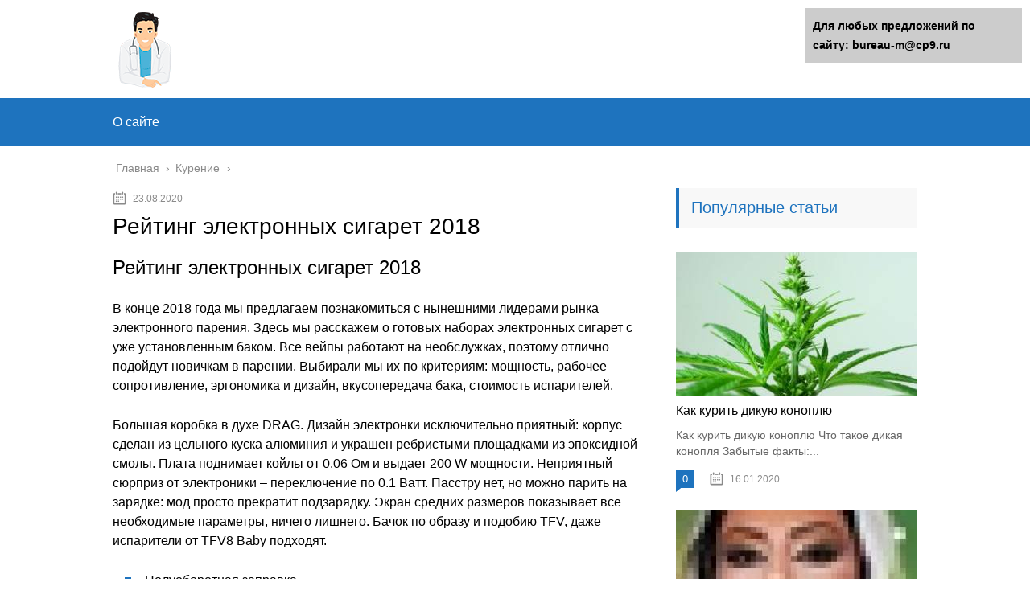

--- FILE ---
content_type: text/html;charset=UTF-8
request_url: https://bureau-m.ru/kurenie/rejting-elektronnyh-sigaret-2018.html
body_size: 44581
content:
<!DOCTYPE html>
<html lang="ru">
<head>
	
	
	


	
	
	
	


	
	<meta charset="utf-8">
	<meta name="viewport" content="width=device-width, initial-scale=1.0">
	
	<!--[if lt IE 9]><script src="https://html5shiv.googlecode.com/svn/trunk/html5.js"></script><![endif]-->
	<!--[if lte IE 9]><script src="https://cdn.jsdelivr.net/placeholders/3.0.2/placeholders.min.js"></script><![endif]-->
	<!--[if gte IE 9]><style type="text/css">.gradient{filter: none;}</style><![endif]-->
	<title>Рейтинг электронных сигарет 2018</title>

<!-- This site is optimized with the Yoast SEO plugin v13.1 - https://yoast.com/wordpress/plugins/seo/ -->
<meta name="description" content="Рейтинг электронных сигарет 2018 Рейтинг электронных сигарет 2018 В конце 2018 года мы предлагаем познакомиться с нынешними лидерами рынка электронного"/>
<meta name="robots" content="max-snippet:-1, max-image-preview:large, max-video-preview:-1"/>
<link rel="canonical" href="https://bureau-m.ru/kurenie/rejting-elektronnyh-sigaret-2018.html" />
<script type='application/ld+json' class='yoast-schema-graph yoast-schema-graph--main'>{"@context":"https://schema.org","@graph":[{"@type":"WebSite","@id":"https://bureau-m.ru/#website","url":"https://bureau-m.ru/","name":"\u0413\u043b\u0430\u0432\u043d\u0430\u044f","inLanguage":"ru-RU","potentialAction":{"@type":"SearchAction","target":"https://bureau-m.ru/?s={search_term_string}","query-input":"required name=search_term_string"}},{"@type":"ImageObject","@id":"https://bureau-m.ru/kurenie/rejting-elektronnyh-sigaret-2018.html#primaryimage","inLanguage":"ru-RU","url":"https://smoking-shop.ru/upload/medialibrary/article-69872/luchshie-veypy-2018.jpg"},{"@type":"WebPage","@id":"https://bureau-m.ru/kurenie/rejting-elektronnyh-sigaret-2018.html#webpage","url":"https://bureau-m.ru/kurenie/rejting-elektronnyh-sigaret-2018.html","name":"\u0420\u0435\u0439\u0442\u0438\u043d\u0433 \u044d\u043b\u0435\u043a\u0442\u0440\u043e\u043d\u043d\u044b\u0445 \u0441\u0438\u0433\u0430\u0440\u0435\u0442 2018","isPartOf":{"@id":"https://bureau-m.ru/#website"},"inLanguage":"ru-RU","primaryImageOfPage":{"@id":"https://bureau-m.ru/kurenie/rejting-elektronnyh-sigaret-2018.html#primaryimage"},"datePublished":"2020-08-23T14:55:32+00:00","dateModified":"2020-08-23T14:55:32+00:00","author":{"@id":"https://bureau-m.ru/#/schema/person/e4762ac9eba63633529409b54b9e81d0"},"description":"\u0420\u0435\u0439\u0442\u0438\u043d\u0433 \u044d\u043b\u0435\u043a\u0442\u0440\u043e\u043d\u043d\u044b\u0445 \u0441\u0438\u0433\u0430\u0440\u0435\u0442 2018 \u0420\u0435\u0439\u0442\u0438\u043d\u0433 \u044d\u043b\u0435\u043a\u0442\u0440\u043e\u043d\u043d\u044b\u0445 \u0441\u0438\u0433\u0430\u0440\u0435\u0442 2018 \u0412 \u043a\u043e\u043d\u0446\u0435 2018 \u0433\u043e\u0434\u0430 \u043c\u044b \u043f\u0440\u0435\u0434\u043b\u0430\u0433\u0430\u0435\u043c \u043f\u043e\u0437\u043d\u0430\u043a\u043e\u043c\u0438\u0442\u044c\u0441\u044f \u0441 \u043d\u044b\u043d\u0435\u0448\u043d\u0438\u043c\u0438 \u043b\u0438\u0434\u0435\u0440\u0430\u043c\u0438 \u0440\u044b\u043d\u043a\u0430 \u044d\u043b\u0435\u043a\u0442\u0440\u043e\u043d\u043d\u043e\u0433\u043e"},{"@type":["Person"],"@id":"https://bureau-m.ru/#/schema/person/e4762ac9eba63633529409b54b9e81d0","name":"martell","image":{"@type":"ImageObject","@id":"https://bureau-m.ru/#authorlogo","inLanguage":"ru-RU","url":"https://secure.gravatar.com/avatar/6e6fdcc6bedc59cef04ad73bfe73bb33?s=96&d=mm&r=g","caption":"martell"},"sameAs":[]}]}</script>
<!-- / Yoast SEO plugin. -->


<link rel='dns-prefetch' href='//s.w.org' />
		<script type="text/javascript">
			</script>
	<link rel='stylesheet' id='wp-block-library-css'  href='https://bureau-m.ru/wp-includes/css/dist/block-library/style.min.css?ver=5.3.17' type='text/css' media='all' />
<link rel='stylesheet' id='contact-form-7-css'  href='https://bureau-m.ru/wp-content/plugins/contact-form-7/includes/css/styles.css?ver=5.1.6' type='text/css' media='all' />
<link rel='stylesheet' id='wp-postratings-css'  href='https://bureau-m.ru/wp-content/plugins/wp-postratings/css/postratings-css.css?ver=1.87' type='text/css' media='all' />
<link rel='stylesheet' id='wpdiscuz-font-awesome-css'  href='https://bureau-m.ru/wp-content/plugins/wpdiscuz/assets/third-party/font-awesome-5.0.6/css/fontawesome-all.min.css?ver=5.3.5' type='text/css' media='all' />
<link rel='stylesheet' id='wpdiscuz-frontend-css-css'  href='https://bureau-m.ru/wp-content/plugins/wpdiscuz/assets/css/wpdiscuz.css?ver=5.3.5' type='text/css' media='all' />
<link rel='stylesheet' id='wpdiscuz-user-content-css-css'  href='https://bureau-m.ru/wp-content/plugins/wpdiscuz/assets/css/wpdiscuz-user-content.css?ver=5.3.5' type='text/css' media='all' />
<link rel='stylesheet' id='theme-style-css'  href='https://bureau-m.ru/wp-content/themes/marafon/style.css?ver=5.3.17' type='text/css' media='all' />
<link rel='stylesheet' id='likely-style-css'  href='https://bureau-m.ru/wp-content/themes/marafon/inc/likely/likely.css' type='text/css' media='all' />
<link rel='stylesheet' id='fancybox-css'  href='https://bureau-m.ru/wp-content/plugins/easy-fancybox/css/jquery.fancybox.min.css?ver=1.3.24' type='text/css' media='screen' />

<script type='text/javascript' src='https://bureau-m.ru/wp-content/themes/marafon/js/scripts.js?ver=5.3.17'></script>
<script type='text/javascript' src='https://bureau-m.ru/wp-content/themes/marafon/inc/likely/likely.js'></script>
<link rel='https://api.w.org/' href='https://bureau-m.ru/wp-json/' />
<link rel="alternate" type="application/json+oembed" href="https://bureau-m.ru/wp-json/oembed/1.0/embed?url=https%3A%2F%2Fbureau-m.ru%2Fkurenie%2Frejting-elektronnyh-sigaret-2018.html" />
<link rel="alternate" type="text/xml+oembed" href="https://bureau-m.ru/wp-json/oembed/1.0/embed?url=https%3A%2F%2Fbureau-m.ru%2Fkurenie%2Frejting-elektronnyh-sigaret-2018.html&#038;format=xml" />
            <style>
                #wpcomm .wc_new_comment{background:#00B38F;}
                #wpcomm .wc_new_reply{background:#00B38F;}
                #wpcomm .wc-form-wrapper{ background:none; } /* ->formBGColor */
                #wpcomm .wpdiscuz-front-actions{background:#F9F9F9;}
                #wpcomm .wpdiscuz-subscribe-bar{background:#F9F9F9;}
                #wpcomm select,
                #wpcomm input[type="text"],
                #wpcomm input[type="email"],
                #wpcomm input[type="url"],
                #wpcomm input[type="date"],
                #wpcomm input[type="color"]{border:#D9D9D9 1px solid;}
                #wpcomm .wc-comment .wc-comment-right{background:#FEFEFE;}
                #wpcomm .wc-reply .wc-comment-right{background:#F8F8F8;}
                #wpcomm .wc-comment-right .wc-comment-text, 
                #wpcomm .wc-comment-right .wc-comment-text *{
                    font-size:14px;
                }
                #wpcomm .wc-blog-administrator > .wc-comment-right .wc-comment-author, #wpcomm .wc-blog-administrator > .wc-comment-right .wc-comment-author a{color:#00B38F;}#wpcomm .wc-blog-administrator > .wc-comment-left .wc-comment-label{color:#00B38F; border:none; border-bottom: 1px solid #dddddd; }#wpcomm .wc-blog-editor > .wc-comment-right .wc-comment-author, #wpcomm .wc-blog-editor > .wc-comment-right .wc-comment-author a{color:#00B38F;}#wpcomm .wc-blog-editor > .wc-comment-left .wc-comment-label{color:#00B38F; border:none; border-bottom: 1px solid #dddddd; }#wpcomm .wc-blog-author > .wc-comment-right .wc-comment-author, #wpcomm .wc-blog-author > .wc-comment-right .wc-comment-author a{color:#00B38F;}#wpcomm .wc-blog-author > .wc-comment-left .wc-comment-label{color:#00B38F; border:none; border-bottom: 1px solid #dddddd; }#wpcomm .wc-blog-contributor > .wc-comment-right .wc-comment-author, #wpcomm .wc-blog-contributor > .wc-comment-right .wc-comment-author a{color:#00B38F;}#wpcomm .wc-blog-contributor > .wc-comment-left .wc-comment-label{color:#00B38F; border:none; border-bottom: 1px solid #dddddd; }#wpcomm .wc-blog-subscriber > .wc-comment-right .wc-comment-author, #wpcomm .wc-blog-subscriber > .wc-comment-right .wc-comment-author a{color:#00B38F;}#wpcomm .wc-blog-subscriber > .wc-comment-left .wc-comment-label{color:#00B38F; border:none; border-bottom: 1px solid #dddddd; }#wpcomm .wc-blog-wpseo_manager > .wc-comment-right .wc-comment-author, #wpcomm .wc-blog-wpseo_manager > .wc-comment-right .wc-comment-author a{color:#00B38F;}#wpcomm .wc-blog-wpseo_manager > .wc-comment-left .wc-comment-label{color:#00B38F; border:none; border-bottom: 1px solid #dddddd; }#wpcomm .wc-blog-wpseo_editor > .wc-comment-right .wc-comment-author, #wpcomm .wc-blog-wpseo_editor > .wc-comment-right .wc-comment-author a{color:#00B38F;}#wpcomm .wc-blog-wpseo_editor > .wc-comment-left .wc-comment-label{color:#00B38F; border:none; border-bottom: 1px solid #dddddd; }#wpcomm .wc-blog-post_author > .wc-comment-right .wc-comment-author, #wpcomm .wc-blog-post_author > .wc-comment-right .wc-comment-author a{color:#00B38F;}#wpcomm .wc-blog-post_author > .wc-comment-left .wc-comment-label{color:#00B38F; border:none; border-bottom: 1px solid #dddddd; }#wpcomm .wc-blog-guest > .wc-comment-right .wc-comment-author, #wpcomm .wc-blog-guest > .wc-comment-right .wc-comment-author a{color:#00B38F;}#wpcomm .wc-blog-guest > .wc-comment-left .wc-comment-label{color:#00B38F; border:none; border-bottom: 1px solid #dddddd; }                #wpcomm .wc-comment .wc-comment-left .wc-comment-label{ background: #ffffff;}
                #wpcomm .wc-comment-left .wc-follow-user{color:#00B38F;}
                #wpcomm .wc-load-more-submit{border:1px solid #D9D9D9;}
                #wpcomm .wc-new-loaded-comment > .wc-comment-right{background:#FFFAD6;}
                #wpcomm .wpdiscuz-subscribe-bar{color:#777;}
                #wpcomm .wpdiscuz-front-actions .wpdiscuz-sbs-wrap span{color: #777;}
                #wpcomm .page-numbers{color:#555;border:#555 1px solid;}
                #wpcomm span.current{background:#555;}
                #wpcomm .wpdiscuz-readmore{cursor:pointer;color:#00B38F;}
                #wpcomm .wpdiscuz-textarea-wrap{border:#D9D9D9 1px solid;} .wpd-custom-field .wcf-pasiv-star, #wpcomm .wpdiscuz-item .wpdiscuz-rating > label {color: #DDDDDD;}
                #wpcomm .wpdiscuz-item .wpdiscuz-rating:not(:checked) > label:hover,.wpdiscuz-rating:not(:checked) > label:hover ~ label {   }#wpcomm .wpdiscuz-item .wpdiscuz-rating > input ~ label:hover, #wpcomm .wpdiscuz-item .wpdiscuz-rating > input:not(:checked) ~ label:hover ~ label, #wpcomm .wpdiscuz-item .wpdiscuz-rating > input:not(:checked) ~ label:hover ~ label{color: #FFED85;} 
                #wpcomm .wpdiscuz-item .wpdiscuz-rating > input:checked ~ label:hover, #wpcomm .wpdiscuz-item .wpdiscuz-rating > input:checked ~ label:hover, #wpcomm .wpdiscuz-item .wpdiscuz-rating > label:hover ~ input:checked ~ label, #wpcomm .wpdiscuz-item .wpdiscuz-rating > input:checked + label:hover ~ label, #wpcomm .wpdiscuz-item .wpdiscuz-rating > input:checked ~ label:hover ~ label, .wpd-custom-field .wcf-active-star, #wpcomm .wpdiscuz-item .wpdiscuz-rating > input:checked ~ label{ color:#FFD700;}
                #wpcomm .wc-comment-header{border-top: 1px solid #dedede;}
                #wpcomm .wc-reply .wc-comment-header{border-top: 1px solid #dedede;}
                /* Buttons */
                #wpcomm button, 
                #wpcomm input[type="button"], 
                #wpcomm input[type="reset"], 
                #wpcomm input[type="submit"]{ border: 1px solid #555555; color: #FFFFFF; background-color: #555555; }
                #wpcomm button:hover, 
                #wpcomm button:focus,
                #wpcomm input[type="button"]:hover, 
                #wpcomm input[type="button"]:focus, 
                #wpcomm input[type="reset"]:hover, 
                #wpcomm input[type="reset"]:focus, 
                #wpcomm input[type="submit"]:hover, 
                #wpcomm input[type="submit"]:focus{ border: 1px solid #333333; background-color: #333333;  }
                #wpcomm .wpdiscuz-sort-buttons{color:#777777;}
                #wpcomm .wpdiscuz-sort-button{color:#777777; cursor:pointer;}
                #wpcomm .wpdiscuz-sort-button:hover{color:#00B38F!important;cursor:pointer;}
                #wpcomm .wpdiscuz-sort-button-active{color:#00B38F!important;cursor:default!important;}
                #wpcomm .wc-cta-button, 
                #wpcomm .wc-cta-button-x{color:#777777; }
                #wpcomm .wc-vote-link.wc-up{color:#999999;}
                #wpcomm .wc-vote-link.wc-down{color:#999999;}
                #wpcomm .wc-vote-result{color:#999999;}
                #wpcomm .wpf-cta{color:#999999; }
                #wpcomm .wc-comment-link .wc-share-link .wpf-cta{color:#eeeeee;}
                #wpcomm .wc-footer-left .wc-reply-button{border:1px solid #00B38F!important; color: #00B38F;}
                #wpcomm .wpf-cta:hover{background:#00B38F!important; color:#FFFFFF;}
                #wpcomm .wc-footer-left .wc-reply-button.wc-cta-active, #wpcomm .wc-cta-active{background:#00B38F!important; color:#FFFFFF;}
                #wpcomm .wc-cta-button:hover{background:#00B38F!important; color:#FFFFFF;}
                #wpcomm .wc-footer-right .wc-toggle,
                #wpcomm .wc-footer-right .wc-toggle a,
                #wpcomm .wc-footer-right .wc-toggle i{color:#00B38F;}
                /* STICKY COMMENT HEADER */
                #wpcomm .wc-sticky-comment.wc-comment .wc-comment-header .wpd-sticky{background: #1ecea8; color: #ffffff; }
                #wpcomm .wc-closed-comment.wc-comment .wc-comment-header .wpd-closed{background: #aaaaaa; color: #ffffff;}
                /* PRIVATE COMMENT HEADER */
                #wpcomm .wc-private-comment.wc-comment .wc-comment-header .wpd-private{background: #999999; color: #ffffff;}
                /* FOLLOW LINK */

                #wpcomm .wc-follow{color:#777777;}
                #wpcomm .wc-follow-active{color:#ff7a00;}
                #wpcomm .wc-follow:hover i,
                #wpcomm .wc-unfollow:hover i,
                #wpcomm .wc-follow-active:hover i{color:#00B38F;}
                                .wpd-wrapper .wpd-list-item.wpd-active{border-top: 3px solid #00B38F;}
                                .comments-area{width:auto;}
            </style>
            		
				<style>
			.no-js img.lazyload { display: none; }
			figure.wp-block-image img.lazyloading { min-width: 150px; }
							.lazyload, .lazyloading { opacity: 0; }
				.lazyloaded {
					opacity: 1;
					transition: opacity 400ms;
					transition-delay: 0ms;
				}
					</style>
		<link rel="alternate" type="application/rss+xml" title="Главная Feed" href="https://bureau-m.ru/feed" /><link rel="icon" href="https://bureau-m.ru/wp-content/uploads/2020/01/cropped-favicon-1-32x32.png" sizes="32x32" />
<link rel="icon" href="https://bureau-m.ru/wp-content/uploads/2020/01/cropped-favicon-1-192x192.png" sizes="192x192" />
<link rel="apple-touch-icon-precomposed" href="https://bureau-m.ru/wp-content/uploads/2020/01/cropped-favicon-1-180x180.png" />
<meta name="msapplication-TileImage" content="https://bureau-m.ru/wp-content/uploads/2020/01/cropped-favicon-1-270x270.png" />
	
	<link rel="icon" href="/favicon.ico" type="image/x-icon">

	
	<style>/*1*/.main-menu, .sidebar-menu > ul > li:hover > a, .sidebar-menu > ul > li:hover > span, .sidebar-menu > ul > li > span, .sidebar-menu > ul li.active > a, .slider .bx-pager-item .active, .slider .bx-pager-item a:hover, .slider-posts-wrap .bx-pager-item .active, .slider-posts-wrap .bx-pager-item a:hover, .footer-bottom, .single ul li:before, .single ol li ul li:after, .single ol li:before, .add-menu > ul > li > a:hover, .add-menu > ul > li > span:hover, .main-menu__list > li > ul > li > a:hover, .main-menu__list > li > ul > li > span:hover, .cat-children__item a:hover, .related__item-img .related__item-cat > a:hover, .main-menu__list > li > ul > li > span, .main-menu__list > li > ul > li.current-post-parent > a, .add-menu > ul > li.current-post-parent > a, .add-menu > ul > li > span, .sidebar-menu > ul > .current-post-parent > a, .sidebar-menu > ul > li .menu-arrow:before, .sidebar-menu > ul > li .menu-arrow:after, .commentlist .comment .reply a:hover{background: #1e73be;}.title, .single #toc_container .toc_title{color: #1e73be;border-left: 4px solid #1e73be;}.description{border-top: 4px solid #1e73be;}.description__title, .single .wp-caption-text, .more, a:hover{color: #1e73be;}.commentlist .comment, .add-menu > ul > li > a, .add-menu > ul > li > span, .main-menu__list > li > ul > li > a, .main-menu__list > li > ul > li > span{border-bottom: 1px solid #1e73be;}.more span{border-bottom: 1px dashed #1e73be;}.slider-posts-wrap .bx-prev:hover, .slider-posts-wrap .bx-next:hover{background-color: #1e73be;border: 1px solid #1e73be;}#up{border-bottom-color: #1e73be;}#up:before, .commentlist .comment .reply a{border: 1px solid #1e73be;}.respond-form .respond-form__button{background-color: #1e73be;}@media screen and (max-width: 1023px){.main-box{border-top: 50px solid #1e73be;}
		.m-nav{background: #1e73be;}.main-menu__list > li > ul > li > span{background: none;}.add-menu > ul > li > a, .add-menu > ul > li > span, .main-menu__list > li > ul > li > a, .main-menu__list > li > ul > li > span{border-bottom: 0;}.sidebar-menu > ul > li .menu-arrow:before, .sidebar-menu > ul > li .menu-arrow:after{background: #85ece7;}}/*2*/.add-menu__toggle{background: #1e73be url(https://bureau-m.ru/wp-content/themes/marafon/images/add-ico.png) center no-repeat;}.add-menu > ul > li > a, .related__item-img .related__item-cat > a, .main-menu__list > li > ul > li > a{background: #1e73be;}#up:hover{border-bottom-color: #1e73be;}#up:hover:before{border: 1px solid #1e73be;}a, .sidebar-menu > ul > li > ul > li > span, .sidebar-menu > ul > li > ul > li > a:hover, .sidebar-menu > ul > li > ul > li > span:hover, .sidebar-menu > ul > li > ul > li.current-post-parent > a, .footer-nav ul li a:hover{color: #1e73be;}.respond-form .respond-form__button:hover{background-color: #1e73be;}@media screen and (max-width: 1023px){.sidebar-menu > ul > li > a, .main-menu__list li > span, .main-menu__list li > a:hover, .main-menu__list li > span:hover, .main-menu__list li > ul, .main-menu__list > li.current-post-parent > a, .sidebar-menu > ul > li > span, .sidebar-menu > ul > .current-post-parent > a{background: #1e73be;}.main-menu__list > li > ul > li > a:hover, .main-menu__list > li > ul > li > span:hover, .main-menu__list > li > ul > li.current-post-parent > a{background: none;}}/*3*/.post-info__cat a, .post-info__comment{background: #1e73be;}.post-info__comment:after{border-color: rgba(0, 0, 0, 0) #1e73be rgba(0, 0, 0, 0) rgba(0, 0, 0, 0);}/*<1023*/@media screen and (max-width: 1023px){.add-menu > ul > li > a, .sidebar-menu > ul > li > a{background-color: #1e73be;}.add-menu > ul > li > span, .add-menu > ul > li.current-post-parent > a, .sidebar-menu > ul > li > ul{background-color: #1e73be;}}.single a, .commentlist .comment .reply a, .sidebar a{color: ;}.single a:hover, .commentlist .comment .reply a:hover, .sidebar a:hover{color: ;}.post-info .post-info__cat a:hover{background: #5181b8;}.posts__item .posts__item-title a:hover, .section-posts__item-title a:hover, .related .related__item a:hover{color: #5181b8; border-bottom: 1px solid #5181b8;}</style>
	
	<script type="text/javascript" src="/wp-includes/js/copyright.min.js"></script>
<script type="text/javascript">
            $(document).ready(function(){
                 $('article').copyright({extratxt:'© 2024, Авторские права защищены! Ссылка при копировании обязательна! | Источник: %source%', sourcetxt: 'bureau-m.ru'});
				});
        </script>

	
</head>
	<!-- Yandex.Metrika counter -->
<script type="text/javascript" >
   (function(m,e,t,r,i,k,a){m[i]=m[i]||function(){(m[i].a=m[i].a||[]).push(arguments)};
   m[i].l=1*new Date();k=e.createElement(t),a=e.getElementsByTagName(t)[0],k.async=1,k.src=r,a.parentNode.insertBefore(k,a)})
   (window, document, "script", "https://mc.yandex.ru/metrika/tag.js", "ym");

   ym(57579490, "init", {
        clickmap:true,
        trackLinks:true,
        accurateTrackBounce:true
   });
</script>
<noscript><div><img src="https://mc.yandex.ru/watch/57579490" style="position:absolute; left:-9999px;" alt="" /></div></noscript>
<!-- /Yandex.Metrika counter -->
<body data-rsssl=1>
	
	<div id="main">
		<div class="wrapper">
			<header class="header">
									<a href="https://bureau-m.ru">
						<img   alt="Главная" data-src="https://bureau-m.ru/wp-content/uploads/2020/02/logo_med.png" class="logo lazyload" src="[data-uri]"><noscript><img src="https://bureau-m.ru/wp-content/uploads/2020/02/logo_med.png" class="logo" alt="Главная"></noscript>
					</a>
									<div class="m-nav">
						<!--noindex-->
	
	<!--/noindex-->
							<div class="social-icon">
							<a href='#' target='_blank' class='ok'>ok</a><a href='#' target='_blank' class='yt'>yt</a><a href='#' target='_blank' class='fb'>fb</a><a href='#' target='_blank' class='gp'>gp</a><a href='#' target='_blank' class='tw'>tw</a><a href='#' target='_blank' class='in'>in</a><a href='#' target='_blank' class='vk'>vk</a>						</div>
												<nav class="main-menu">
					    	<div class="main-menu__inner" data-menu-anchor="0">
					    		<ul class="main-menu__list"><li id="menu-item-219" class="menu-item menu-item-type-post_type menu-item-object-page menu-item-219"><a href="https://bureau-m.ru/sample-page">О сайте</a></li>
</ul>					    	</div>
						</nav>
										</div>
			</header>
			<div class="main-box">
				<div class="breadcrumbs" itemscope itemtype="https://schema.org/BreadcrumbList"><span itemprop="itemListElement" itemscope itemtype="https://schema.org/ListItem"><a class="breadcrumbs__link" href="https://bureau-m.ru/" itemprop="item"><span itemprop="name">Главная</span></a><meta itemprop="position" content="1" /></span><span class="breadcrumbs__separator"> › </span><span itemprop="itemListElement" itemscope itemtype="https://schema.org/ListItem"><a class="breadcrumbs__link" href="https://bureau-m.ru/kurenie" itemprop="item"><span itemprop="name">Курение</span></a><meta itemprop="position" content="2" /></span></div><!-- .breadcrumbs --><div class="content-wrapper">
	<main class="content">
							    			<time class="post-info__time post-info__time_single" datetime="2020-08-23">23.08.2020 </time>
		
	    				    		<div class="article-wrap" itemscope itemtype="https://schema.org/Article">
						<article class="single">
						
							<div itemprop="articleBody">
								<div class="flat_pm_start"></div>
<h1>Рейтинг электронных сигарет 2018</h1>
<h2>Рейтинг электронных сигарет 2018</h2>
<p style="clear: both"><noscript></noscript></p>
<p>В конце 2018 года мы предлагаем познакомиться с нынешними лидерами рынка электронного парения. Здесь мы расскажем о готовых наборах электронных сигарет с уже установленным баком. Все вейпы работают на необслужках, поэтому отлично подойдут новичкам в парении. Выбирали мы их по критериям: мощность, рабочее сопротивление, эргономика и дизайн, вкусопередача бака, стоимость испарителей.</p>
<p style="clear: both"> <noscript></noscript></p>
<p>Большая коробка в духе DRAG. Дизайн электронки исключительно приятный: корпус сделан из цельного куска алюминия и украшен ребристыми площадками из эпоксидной смолы. Плата поднимает койлы от 0.06 Ом и выдает 200 W мощности. Неприятный сюрприз от электроники &#8211; переключение по 0.1 Ватт. Пасстру нет, но можно парить на зарядке: мод просто прекратит подзарядку. Экран средних размеров показывает все необходимые параметры, ничего лишнего. Бачок по образу и подобию TFV, даже испарители от TFV8 Baby подходят.</p>
<ul>
<li>Полуоборотная заправка</li>
<li>Цельный алюминиевый корпус</li>
<li>Очень информативный экран</li>
<li>Зарядка через USB до 2 Ампер</li>
<li>Поднимает 0.06 Ом</li>
<li>Бак совместим с TFV 8Baby</li>
</ul>
<ul>
<li>Неудобно квадратный</li>
<li>25 атомы слегка свисают</li>
<li>Заправка без выточки</li>
<li>Высокий ценник</li>
<li>До 100 W переключение по 0.1 Ватт</li>
<li>Дорогие испарители</li>
</ul>
<p style="clear: both"> <noscript></noscript></p>
<p>Продолжение легендарной линейки DRAG. Вейп с брутальным дизайном в форме коробки. Удачный чип Gene доработан и стал практически идеальным. Боксмод второго поколения прибавил в мощности до 177 W. При минимальном сопротивлении 0.05 Ом бокс выдает максимум 40 Ампер. Это минус, потому что самые мощные намотки на RDA требуют в районе 50А для полного раскрытия вкуса. Вейпи стал более эргономичным, но все еще громоздкий. Есть недочет: посадочная площадка сильно выступает, накрутить атомайзер вровень с корпусом невозможно. Подойдет парильщикам с большими руками или как настольный вариант.</p>
<ul>
<li>Моментальный отклик на нажатие</li>
<li>Рабочее сопротивление от 0.05 Ом</li>
<li>Переключение по 1 Ватту, без десятых</li>
<li>Изменяемый объем бака</li>
</ul>
<ul>
<li>Громоздкие габариты</li>
<li>Заправка без бортика</li>
<li>Максимально 40 Ампер</li>
<li>Левитирующая посадка</li>
<li>Нужно несколько наборов батарей</li>
</ul>
<p style="clear: both"> <noscript></noscript></p>
<p>Боксмод полностью управляется тачскрином с хорошим откликом. В нем настраиваются параметры парения, яркость и цвет подсветки и прочие мелочи. Очень гибкая электроника позволяет получать более теплый или прохладный пар на любом баке или дрипке. Электронка имеет компактный для двух 18650 размер, а еще хорошо лежит в руке. Отдельно радует клавиша fire в целую грань корпуса. Бачок TFV Prince неплохо передает вкус на сетке, но немного высоковат.</p>
<ul>
<li>Компактный размер</li>
<li>Красивая внешность</li>
<li>Отзывчивый тачскин</li>
<li>Кнопка Fire во всю высоту корпуса</li>
<li>Мощные магниты на крышке</li>
</ul>
<ul>
<li>USB в нижней части мода</li>
<li>Узкая заправка без бортика</li>
<li>Нестандартные дрип-типы</li>
<li>Длинная шахта бака крадет вкус</li>
<li>Дорогие испарители</li>
</ul>
<p style="clear: both"> <noscript></noscript></p>
<p>Девайс наконец-то стал совместим с большими атомайзерами. Первая электронка Pico была хороша всем, кроме посадки 22 мм. На версию 25 можно накрутить почти любой бак или дрипку. Моду дали крупный экран, яркость которого тоже улучшили. Кнопки управления остались в нижней панели, нам нравится, но многие считают это минусом. Настоящий минус &#8211; пластиковая вставка в половину корпуса. С ней девайс хоть и легкий, но менее прочный. Клиромайзер Ello радует вкусом, плотным паром, а еще большим выбором испарителей. Вейп недорогой, нагреватели к нему стоят дешево. Он умеет парить на зарядке, легко помещается в карман. При таком объеме плюсов пластик можно и простить.</p>
<ul>
<li>USB-порт сбоку</li>
<li>Посадка до 25 мм</li>
<li>Компактный размер и малый вес</li>
<li>Увеличивается объем бака</li>
<li>Дешевые испарители</li>
</ul>
<ul>
<li>Аккум только под 18650</li>
<li>Нестандартный дрип-тип</li>
<li>Пластиковый корпус</li>
<li>85 W только на полном заряде</li>
<li>Переключение по 0.1 Ватт</li>
</ul>
<p style="clear: both"> <noscript></noscript></p>
<p>Альтернатива мощным боскмодам с сабОмными клиромайзерами &#8211; MTL устройство от Vandy Vape. Этот вейп понравится любителям тугой сигаретной затяжки. Бачок неплохо передает вкус крепких жидкостей на солевом никотине, имеет низкую высоту и легко заправляется. Здесь нет экрана, а вместо регулировки мощности выбор из пяти вариантов напряжения. Боксмод обрезиненный, герметичный, стойкий к ударам и каплям воды. Вейп можно брать с собой куда угодно: он быстро заряжается от USB не боится экстремальных условий, а еще занимает мало места в кармане.</p>
<ul>
<li>Встроенная батарея</li>
<li>Защита от воды и пыли</li>
<li>Маленький размер</li>
<li>Простейшее управление</li>
<li>Недорогие койлы</li>
<li>Настоящая сигаретная тяга</li>
</ul>
<ul>
<li>Нет дисплея</li>
<li>Максимум 20 Ватт</li>
<li>Аккум на 900 мАч</li>
<li>Минимальное сопротивление 0.6 Ом</li>
</ul>
<p>Чтобы купить вейп в магазине Smoking-Shop переходите в наш каталог электронных сигарет. С утра до поздней ночи наши онлайн-консультанты готовы помочь Вам с выбором, рассказать о тонкостях парения и ответить на вопросы по товару.</p>
<h2>Лучшие электронные сигареты для начинающих, рейтинг на 2017-2018 год по отзывам покупателей</h2>
<p>Электронные сигареты – это не панацея от курения и безвредными для организма их считать нельзя. Однако, они менее опасны для здоровья, чем обычные «раковые палочки»: исследования, проведенные несколькими мировыми медицинскими лабораториями, доказали, что электронные сигареты на 95% менее вредны, чем обычные табачные изделия. Поэтому их можно считать неплохим инструментом и помощником в борьбе с вредной привычкой. Хотя электронные сигареты не являются идеальным решением, мы считаем, что они оказывают огромную помощь курильщикам, которые ищут менее вредную альтернативу курению и никотину.</p>
<p><strong>Если Вы действительно хотите бросить курить</strong> и ищете дополнительный стимул или инструмент для борьбы с этим недугом, <strong>то присмотритесь к нашему рейтингу лучших электронных сигарет на 2017-2018 год</strong>, сделанному по отзывам признанных вейперов и покупателей этих полезных приспособлений.</p>
<h2>ТОП-10: Рейтинг лучших электронных сигарет на 2017-2018 год</h2>
<table>
<tbody>
<tr>
<th>Название</th>
<th>Рейтинг пользователей</th>
<th>Средняя цена в рублях</th>
</tr>
<tr>
<td>1. «Juul Vapor»</td>
<td>⭐ 7,6 из 10</td>
<td>2900 р.</td>
</tr>
<tr>
<td>2. «Aspire Gusto Mini»</td>
<td>⭐ 7,9 из 10</td>
<td>1600 р.</td>
</tr>
<tr>
<td>3. «Kandypens Feather»</td>
<td>⭐ 9,3 из 10</td>
<td>2600 р.</td>
</tr>
<tr>
<td>4. «Halo G6 Starter Kit»</td>
<td>⭐ 9,1 из 10</td>
<td>2300 р.</td>
</tr>
<tr>
<td>5. «V2 Ex Series»</td>
<td>⭐ 8,6 из 10</td>
<td>4300 р.</td>
</tr>
<tr>
<td>6. «Epuffer Magnum Snaps»</td>
<td>⭐ 8,4 из 10</td>
<td>4200 р.</td>
</tr>
<tr>
<td>7. «Vaporfi Express Starter Kit»</td>
<td>⭐ 9,2 из 10</td>
<td>5500 р.</td>
</tr>
<tr>
<td>8. «Mig 21 Clear Fusion Vape Pen Kit»</td>
<td>⭐ 8,9 из 10</td>
<td>5400 р.</td>
</tr>
<tr>
<td>9. «Epuffer Eco»</td>
<td>⭐ 7,2 из 10</td>
<td>450 р.</td>
</tr>
<tr>
<td>10. «Joye eGo One»</td>
<td>⭐ 8,5 из 10</td>
<td>1600 р.</td>
</tr>
</tbody>
</table>
<h3>«Juul Vapor»</h3>
<p style="clear: both"><noscript></noscript>Небольшая, легкая и удобная электронная сигарета, с эргономичным и красивым дизайном. По внешнему виду напоминает изделия компании Apple, ее даже называют «айфоном электронных сигарет». Одно из лучших устройств для использования новичками, так как не требует особых усилий для заливки жидкости: в комплекте идет несколько уже заправленных картриджей с различными вкусами (объем каждого – 0,7 мл). Еще ее одно достоинство – быстрая зарядка, вместе с ней поставляется магнитный USB-адаптер.</p>
<p>✅ <strong>Выявленные плюсы:</strong></p>
<ul>
<li>Большое количество пара;</li>
<li>Эргономичный дизайн;</li>
<li>Быстрая подзарядка;</li>
<li>Небольшой вес и размеры.</li>
</ul>
<p>❌ <strong>Минусы:</strong></p>
<ul>
<li>Жидкость из картриджей может протекать.</li>
</ul>
<h3>«Aspire Gusto Mini»</h3>
<p style="clear: both"><noscript></noscript>Для новичков важно, чтобы процесс вейпинга не был сложным. Компания «Aspire» прекрасно это понимает и предлагает лучшие функции от своих более продвинутых продуктов, в простом и компактном стартовом комплекте. Независимо от того, являетесь ли вы новичком или опытным профессионалом, Вы получите удовольствие от использования этого устройства, ведь оно поставляет больше пара и аромата, чем среднестатистическая электронная сигарета.</p>
<p>✅ <strong>Выявленные плюсы:</strong></p>
<ul>
<li>Идеально подходит для новичков;</li>
<li>Совместимость с большинством 510-ых дрип типов;</li>
<li>Светодиодная индикация срока службы батареи;</li>
<li>Отличные ароматы, доступные в базовом комплекте;</li>
<li>17 Вт мощности;</li>
<li>Выдает густой объемный пар;</li>
<li>Длительный срок автономной работы.</li>
</ul>
<p>❌ <strong>Минусы:</strong></p>
<ul>
<li>Не подходит для MTL вейпинга;</li>
<li>Нет без никотиновых зарядов в базовом комплекте.</li>
</ul>
<h3>«Kandypens Feather»</h3>
<p style="clear: both"><noscript></noscript>Устройство настолько мало по размерам, что его просто не замечаешь в своем кармане. Портативный и компактный дизайн не влияет на производительность и эффективность работы электронной сигареты: она дает просто мощный взрыв вкуса и большое количество пара. Устройство снабжено светодиодной индикацией уровня зарядки батареи, аккумулятор с емкостью 380 мАч имеет пожизненную гарантию, а картриджи легко заменяются.</p>
<p>✅ <strong>Выявленные плюсы:</strong></p>
<ul>
<li>Отлично подходит для новичков;</li>
<li>Небольшие размеры;</li>
<li>Пожизненная гарантия на аккумуляторную батарею;</li>
<li>Не протекает;</li>
<li>Хорошо передает вкус любых жидкостей для электронных сигарет;</li>
<li>Удобная для хвата резиновая отделка;</li>
<li>Картриджи можно перезаряжать;</li>
</ul>
<p>❌ <strong>Минусы:</strong></p>
<ul>
<li>Небольшая емкость батареи;</li>
<li>Неудобная заглушка;</li>
<li>Достать в странах СНГ пока можно только через интернет-магазины.</li>
</ul>
<h3>«Halo G6 Starter Kit»</h3>
<p style="clear: both"><noscript></noscript>В первую очередь бренд «Halo Cigs» славятся тем, что делает одни из лучших жидкостей для заправки электронных сигарет в мире. Это, безусловно, сказалось на комплектации устройства «G6». Она более чем разнообразна и позволяет Вам побаловать себя некоторыми восхитительными ароматами Halo: «Tribeca», «Бельгийский какао» и «Малибу».</p>
<p>✅ <strong>Выявленные плюсы:</strong></p>
<ul>
<li>Миниатюрные размеры;</li>
<li>Разнообразие ароматов стартового комплекта;</li>
<li>Жидкости с различным уровнем содержания никотина;</li>
<li>Несколько вариантов управления: ручное и автоматическое;</li>
<li>Быстрая смена картриджей.</li>
</ul>
<p>❌ <strong>Минусы:</strong></p>
<ul>
<li>Небольшое количество пара;</li>
<li>Производитель продает свой продукт без зарядного устройства.</li>
</ul>
<h3>«V2 Ex Series»</h3>
<p style="clear: both"><noscript></noscript>Судя по обзорам, «V2 Ex Series E-Liquid Kit» является лучшим универсальным набором электронных сигарет на мировом рынке. Комбинация отличного времени автономной работы, контроля заряда батареи, количества пара, богатой комплектации и высококачественных ароматов для электронных жидкостей, делает экс-серию самой современной электронной сигаретой на рынке, благодаря чему она выиграла не одну награду в номинации «лучшая универсальная электронная сигарета».</p>
<p>✅ <strong>Выявленные плюсы:</strong></p>
<ul>
<li>Отличная тяга;</li>
<li>Много пара;</li>
<li>Длительное время автономной работы;</li>
<li>Разнообразная и полезная комплектация;</li>
<li>Наличие нескольких хороших ароматов и вкусов в базовом комплекте.</li>
</ul>
<div style="clear:both; margin-top:0em; margin-bottom:1em;"><a href="https://bureau-m.ru/kurenie/kakie-produkty-est-kogda-brosaesh-kurit.html" target="_blank" class="u6ed45f08e24fcf80593d1d304fe106ec"><!-- INLINE RELATED POSTS 1/3 //--><style> .u6ed45f08e24fcf80593d1d304fe106ec { padding:0px; margin: 0; padding-top:1em!important; padding-bottom:1em!important; width:100%; display: block; font-weight:bold; background-color:inherit; border:0!important; border-left:4px solid inherit!important; box-shadow: 0 1px 2px rgba(0, 0, 0, 0.17); -moz-box-shadow: 0 1px 2px rgba(0, 0, 0, 0.17); -o-box-shadow: 0 1px 2px rgba(0, 0, 0, 0.17); -webkit-box-shadow: 0 1px 2px rgba(0, 0, 0, 0.17); text-decoration:none; } .u6ed45f08e24fcf80593d1d304fe106ec:active, .u6ed45f08e24fcf80593d1d304fe106ec:hover { opacity: 1; transition: opacity 250ms; webkit-transition: opacity 250ms; text-decoration:none; } .u6ed45f08e24fcf80593d1d304fe106ec { transition: background-color 250ms; webkit-transition: background-color 250ms; opacity: 1; transition: opacity 250ms; webkit-transition: opacity 250ms; } .u6ed45f08e24fcf80593d1d304fe106ec .ctaText { font-weight:bold; color:inherit; text-decoration:none; font-size: 16px; } .u6ed45f08e24fcf80593d1d304fe106ec .postTitle { color:inherit; text-decoration: underline!important; font-size: 16px; } .u6ed45f08e24fcf80593d1d304fe106ec:hover .postTitle { text-decoration: underline!important; } </style><div style="padding-left:1em; padding-right:1em;"><span class="ctaText">Читать еще:</span>  <span class="postTitle">Какие продукты есть когда бросаешь курить</span></div></a></div><p>❌ <strong>Минусы:</strong></p>
<ul>
<li>Для ряда пользователей слишком вытянутая по форме и поэтому неудобная.</li>
</ul>
<h3>«Epuffer Magnum Snaps»</h3>
<p>Epuffer Magnum Snaps является одним из самых маленьких вариантов устройств для вейпинга, так же модель оснащена уникальной магнитной технологией «привязок». Картридж не навинчивается на нее, а прикрепляется с помощью магнита. Кроме самой сигареты в наборе Вы найдете приятный бонус – переносное зарядное устройство в виде портсигара: в нем можно быстро подзарядить разрядившуюся е-сигарету.</p>
<p>✅ <strong>Выявленные плюсы:</strong></p>
<ul>
<li>Миниатюрные размеры;</li>
<li>Значительное количество пара, как для устройства такого типа;</li>
<li>Приятные вкусовые качества жидкостей;</li>
<li>Портативный зарядный портсигар;</li>
<li>Наличие пустых картриджей для зарядки.</li>
</ul>
<p>❌ <strong>Минусы:</strong></p>
<ul>
<li>Батарея быстро разряжается.</li>
</ul>
<h3>«Vaporfi Express Starter Kit»</h3>
<p style="clear: both"><noscript></noscript>Набор «Vaporfi Express» – это настоящий подарок для новичков, которые хотят насладиться действительно вкусным и ароматным паром, при этом испытывая минимум дискомфорта. В него входит две батареи, каждая с различной емкостью заряда и размером; более крупная обеспечит более длительную службу устройства на одном заряде, меньшая – удобные размеры для переноски. В стартовом комплекте также поставляется футляр для переноски и 3 мини-бака для заправки (объем 30 мл).</p>
<p>✅ <strong>Выявленные плюсы:</strong></p>
<ul>
<li>Две батареи разных размеров;</li>
<li>Дополнительные баки для жижи объемом 30 мл;</li>
<li>Выдает хороший вкус пара;</li>
<li>Качественная сборка.</li>
</ul>
<p>❌ <strong>Минусы:</strong></p>
<ul>
<li>Высокая цена;</li>
<li>Доступна для покупки только через заграничные интернет-магазины.</li>
</ul>
<h3>«Mig 21 Clear Fusion Vape Pen Kit»</h3>
<p style="clear: both"><noscript></noscript>Более продвинутая модель, по классу, качеству и свойствам не уступающая профессиональным устройствам. По внешнему виду напоминает стильную шариковую или чернильную ручку, с гладкой, приятной на ощупь поверхностью. Несмотря на размеры, из-за мощности аккумуляторной батареи выдает большое количество вкусного пара. Легко разбирается и быстро собирается назад, заправка не будет занимать много времени. Комплектация так же выше всяких похвал, единственный минус (кроме цены) заключается в том, что найти ее у нас проблематично: придется заказывать на фирменном сайте или через интернет-магазины.</p>
<p>✅ <strong>Выявленные плюсы:</strong></p>
<ul>
<li>Много пара;</li>
<li>Выдает хороший аромат и вкус;</li>
<li>Эргономичный и стильный дизайн;</li>
</ul>
<p>❌ <strong>Минусы:</strong></p>
<h3>«Epuffer Eco»</h3>
<p style="clear: both"><noscript></noscript>Одноразовая модель без возможности подзарядки. Не требует никаких особых действий для применения: ее можно использовать сразу же после распаковки. В отличие от других однозарядных устройств ее хватает на длительный срок (выдает 200-400 затяжек), так же компания-изготовитель предлагает большой выбор ароматов и вкусов для этого типа электронных сигарет. Наверное, самый лучший вариант для тех, кто окончательно не определился: стоит и ему использовать электронные сигареты или продолжать курить обычные.</p>
<p>✅ <strong>Выявленные плюсы:</strong></p>
<ul>
<li>Разнообразие вкусов и запахов;</li>
<li>Простота эксплуатации.</li>
</ul>
<p>❌ <strong>Минусы:</strong></p>
<h3>«Joye eGo One»</h3>
<p style="clear: both"><noscript></noscript>Лучшая модель для новичков по соотношению цена/качество. Миниатюрные размеры устройства не влияют на его функциональность: можно менять испарители или устанавливать батареи различной емкости. Присутствует возможность обычной зарядки или через USB-разъем: проверить уровень заряда поможет встроенный активный цветовой индикатор.</p>
<p>✅ <strong>Выявленные плюсы:</strong></p>
<ul>
<li>Не занимает много места;</li>
<li>Выдает чистый вкус и аромат;</li>
<li>Есть возможность апгрейда;</li>
<li>Быстро заправляется и легко обслуживается.</li>
</ul>
<p>❌ <strong>Минусы:</strong></p>
<ul>
<li>Некоторые сложности с заправкой;</li>
<li>Не для интенсивных затяжек: жидкость может попасть в рот.</li>
</ul>
<h2>Какая электронная сигарета лучше всего подойдет для начинающих?</h2>
<p>В первую очередь та, которая способна выдать неплохой объем пара, что важно для курильщиков: таким образом она максимально напоминает по своему воздействию обычную сигарету с табаком. Большинство предлагаемых в нашем рейтинге моделей справляется с этой задачей практически на «отлично». Единственное, что хочется отметить для тех, кто планирует избавиться от курения: электронная сигарета – это лишь дополнительный рычаг в Вашей борьбе с вредной привычкой, так как полностью заменить обычную сигарету она не сможет. Однако, в качестве помощника и ценного союзника в этом противостоянии она точно лишней не будет.</p>
<h2>Топ-5 новинок электронных сигарет 2018 года</h2>
<p>Электронная сигарета стала таким же обыденным явлением, как и классическая, вот только между ними имеется множество различий. Первое, что стоит отметить, это уменьшение вреда для здоровья. Отзывы курильщиков говорят о том, что электронные сигареты помогают плавно избавиться от никотиновой зависимости. К тому же, хорошая электронная сигарета приносит меньше вреда для окружающих, ведь вдыхаемый пар не столь ядовит, как табачный дым, к тому же, чаще всего он имеет приятную отдушку. Для тех, кто хочет выбрать новую электронную сигарету или впервые попробовать этот девайс, будет не лишним ознакомиться с популярными производителями и моделями. Представляем рейтинг электронных сигарет 2018 года, в который вошли только лучшие новинки.</p>
<h2>Лучшие производители вейпов</h2>
<p>Выбор лучшей фирмы электронных сигарет основывается сразу на нескольких критериях — это надежность, качество и стоимость обслуживания. Самый дорогой вейп может отличаться от самого дешевого вейпа лишь производителем и несколькими некритичными функциями. Поэтому перед началом обзора лучших моделей рассмотрим топ-5 лучших производителей электронных сигарет.</p>
<ol>
<li><em>Aspire.</em> При упоминании этой марки электронных сигарет многие любители вейпа со стажем присоединятся к положительным отзывам пользователей, попробовавших продукцию компании впервые. Привлекательный дизайн, интересная доступная цена и длительный срок обслуживания — вот что заставляет приобретать продукцию этого бренда снова и снова.</li>
<li><em>Eleaf</em>. Второй бренд, представленный в сегодняшнем рейтинге. «Елиф» ни разу не проигрывает в сравнении со своим прямым конкурентом, о котором было сказано выше. Это не менее надежный бюджетный вариант, который лучше всего подойдет для новичков. Интуитивное управление и простой дизайн помогают легко освоиться с девайсом. Высокая степень надежности является гарантом, что прибор прослужит весь заявленный производителем срок.</li>
<li><em>Joyetech</em>. Самые популярные модели отличаются от конкурентов явными преимуществами, которые являются их визитной карточкой. Фирма представляет самый большой выбор вейпов из пятерки лидеров. Хорошая комплектация и необычное цветовое оформление являются преимуществами бренда «Джойтич». Недорогие расходники являются дополнительным стимулом в пользу выбора продукции именно этого производителя.</li>
<li><em>JWELL.</em> Качественные электронные сигареты от проверенного временем производителя. Оптимальное соотношение цены и качества.</li>
<li><em>KangerTech.</em> Еще один известный бренд из пятерки лидеров, производящий дорогие электронные сигареты высокого качества. Товары этой фирмы отличаются от прямых конкурентов своим премиальным статусом и благородным внешним видом. Высокая надежность бренда хорошо известна всем его поклонникам.</li>
</ol>
<h2>5. Aspire Premium Kit</h2>
<p>Открывает пятерку лидеров набор электронных сигарет от «Эспайр». В комплекте поставки идет сама сигарета, фильтры, жидкость и зарядка, подключающаяся через разъем мини-USB. Средняя стоимость всего набора 5990 рублей. <strong>Расходные материалы для данной модели стоят довольно дешево, например, испаритель обойдется покупателю всего в 195 рублей</strong>. Учитывая, что хватает его на довольно долгий срок, можно говорить о существенной экономии.</p>
<p style="clear: both"><noscript></noscript></p>
<blockquote>
<p>Новые мощные электронные сигареты оснащены батарейным модом SubOhm, который можно приобрести отдельно по цене 2790 рублей.</p>
</blockquote>
<p>Использовать этот крутой вейп легко и просто. Сборка гаджета занимает совсем немного времени, а приятные ощущения от его использования продлятся гораздо дольше. Замечательное решение для всех, кто ищет качество <em>по разумной цене</em>. Рекомендовано широкому кругу вейперов. Высокое качество сборки подтверждено многими пользователями. Дизайн устройства и его габариты позволяют без труда держать прибор при себе, придаваясь любимому занятию за чашкой кофе или во время отдыха. Модель получилась сбалансированной и уже на старте обладает всем самым необходимым для качественного вейпа.</p>
<ul>
<li>стильный и современный внешний вид;</li>
<li>удобные габариты, можно везде носить с собой;</li>
<li>хорошая комплектация, в наличии все необходимое;</li>
<li>удобная упаковка для хранения и транспортировки;</li>
<li>мощное зарядное устройство;</li>
<li>относительно недорогие расходники;</li>
<li>хорошая сборка корпуса.</li>
</ul>
<ul>
<li>для любителей мощного вейпа может не хватить тяги, устройству не хватает мощности;</li>
<li>батарейный модуль стоит довольно дорого;</li>
<li>прозрачность корпуса;</li>
<li>нет дисплея.</li>
</ul>
<p><b>Цены на Aspire Premium Kit :</b> </p>
<h2>4. Eleaf iJust S</h2>
<p>Новинки электронных сигарет 2018 года пополнились моделью от «Елиф». Проверенный временем производитель, предлагающий аппараты по демократичной цене. Стоимость данного набора составляет всего 1690 рублей. Заправка жидкостью происходит сверху. Отдельной похвалы заслуживает <em>батарея повышенной емкости</em>, объемом 3000 mAh. Многие пользователи отмечали улучшение расположения и плотности посадки активной кнопки, благодаря чему электронной сигаретой стало приятнее пользоваться. Сама кнопка гораздо лучше отзывается на нажатия, нежели предыдущая линейка моделей. <em>Универсальный диаметр</em> в 24,5 мм обеспечивает синхронизацию с большим числом актуальных моделей атомайзеров. Производитель поработал и над испарителем. Благодаря новому дизайну отверстий, ставших шире (0,18 ohm), подача жидкости становится более интенсивной, благодаря чему происходит обильное парообразование. Один из лучших вейпов на сегодняшний день для начинающих «парильщиков».</p>
<p style="clear: both"><noscript></noscript></p>
<ul>
<li>емкий аккумулятор;</li>
<li>удобное нажатие кнопки;</li>
<li>универсальный диаметр резьбы атомайзера;</li>
<li>высокая степень надежности;</li>
<li>крепкий и красивый корпус;</li>
<li>доступная цена;</li>
<li>повышенное образование пара.</li>
</ul>
<ul>
<li>в комплекте поставки нет всего необходимого;</li>
<li>некорректная работа зарядного устройства;</li>
<li>нет защитного чехла.</li>
</ul>
<p><b>Цены на Eleaf iJust S :</b> </p>
<h2>3. Joyetech EVic VTC Mini 75TC с TRON-S</h2>
<p>На третьем месте расположился известный бренд «Джойтич» со своим хитом. Предлагаемая модель является долгожителем и обладает всеми необходимыми характеристиками для того, чтобы считаться одной из лучших электронных сигарет. Стоимость набора 4990 рублей.</p>
<blockquote>
<p>Мощность устройства целых 75 Вт, и это очень хороший показатель. Прибор по праву заслуживает звание «самый мощный вейп» сегодняшнего рейтинга.</p>
</blockquote>
<p style="clear: both"><noscript></noscript></p>
<p>В мире насчитывается все больше курильщиков, предпочитающих электронные сигареты обычным, и многие из них по достоинству смогут оценить высокие технические возможности модели. Прошивку аппарата при желании можно заменить. Использование <em>титановых и никелевых спиралей</em> дает явное преимущество в виде дополнительного контроля температуры. Прибор защищен от случайного перегрева встроенной системой автоматической блокировки. Корпус выполнен из цельного металла, его вес составляет всего 120 грамм. Габариты компактные, благодаря чему аппарат комфортно лежит в руке.</p>
<ul>
<li>высокая технологичность;</li>
<li>мощность;</li>
<li>можно менять ПО;</li>
<li>встроенная система защиты;</li>
<li>вес и габариты;</li>
<li>корпус из цельного металла;</li>
<li>удобно менять батарею.</li>
</ul>
<ul>
<li>стоимость расходных материалов;</li>
<li>размеры больше стандартных электронных сигарет;</li>
<li>нет защитного чехла в комплекте.</li>
</ul>
<div style="clear:both; margin-top:0em; margin-bottom:1em;"><a href="https://bureau-m.ru/kurenie/narodnye-sposoby-ot-kureniya.html" target="_blank" class="u10b7d089124830af3fbb4a38c61c8a62"><!-- INLINE RELATED POSTS 2/3 //--><style> .u10b7d089124830af3fbb4a38c61c8a62 { padding:0px; margin: 0; padding-top:1em!important; padding-bottom:1em!important; width:100%; display: block; font-weight:bold; background-color:inherit; border:0!important; border-left:4px solid inherit!important; box-shadow: 0 1px 2px rgba(0, 0, 0, 0.17); -moz-box-shadow: 0 1px 2px rgba(0, 0, 0, 0.17); -o-box-shadow: 0 1px 2px rgba(0, 0, 0, 0.17); -webkit-box-shadow: 0 1px 2px rgba(0, 0, 0, 0.17); text-decoration:none; } .u10b7d089124830af3fbb4a38c61c8a62:active, .u10b7d089124830af3fbb4a38c61c8a62:hover { opacity: 1; transition: opacity 250ms; webkit-transition: opacity 250ms; text-decoration:none; } .u10b7d089124830af3fbb4a38c61c8a62 { transition: background-color 250ms; webkit-transition: background-color 250ms; opacity: 1; transition: opacity 250ms; webkit-transition: opacity 250ms; } .u10b7d089124830af3fbb4a38c61c8a62 .ctaText { font-weight:bold; color:inherit; text-decoration:none; font-size: 16px; } .u10b7d089124830af3fbb4a38c61c8a62 .postTitle { color:inherit; text-decoration: underline!important; font-size: 16px; } .u10b7d089124830af3fbb4a38c61c8a62:hover .postTitle { text-decoration: underline!important; } </style><div style="padding-left:1em; padding-right:1em;"><span class="ctaText">Читать еще:</span>  <span class="postTitle">Народные способы от курения</span></div></a></div><p><b>Цены на Joyetech EVic VTC Mini 75TC с TRON-S :</b> </p>
<h2>2. Philip Morris IQOS</h2>
<p>Второе место занимает корпорация «Филипп моррис», не так давно представившая свою новинку. <strong>Эта электронная сигарета представляет из себя некий гибрид между классическим вейпом и традиционным аналогом</strong>. Но при этом отличий от бумажного аналога множества, и в первую очередь это температура нагрева. У тлеющей сигареты температура может достигать 800 градусов, а в IQOS она снижена до 350. Больше нет никакого пепла, а сам дым менее густой и насыщенный. В нем содержится меньше смол и канцерогенов, поэтому он менее вреден для окружающих. Дизайн вполне стандартный, габариты компактные. Единственное, что немного смущает — это средняя цена гаджета в 7 тысяч рублей. Если не брать в расчет этот недостаток, то прибор с легкостью попадает в категорию лучших вейпов 2018 года.</p>
<p style="clear: both"><noscript></noscript></p>
<ul>
<li>экологичность;</li>
<li>надежность;</li>
<li>проверенный бренд;</li>
<li>крепкий корпус;</li>
<li>низкая температура нагрева;</li>
<li>стильный внешний вид.</li>
</ul>
<ul>
<li>громоздкий футляр;</li>
<li>дорогие расходные материалы;</li>
<li>не экономичный.</li>
</ul>
<p><iframe  data-src="https://youtube.com/embed/yPf5iZx7lf4" class="lazyload" src="[data-uri]"><noscript><iframe src="https://youtube.com/embed/yPf5iZx7lf4"></noscript></iframe></p>
<p><b>Цены на Philip Morris IQOS :</b> </p>
<h2>1. Kanger Nebox 60W</h2>
<p>Лучшие электронные сигареты сегодняшнего топ-5. Фирма «Кангер» представляет свой высокопроизводительный прибор с максимальной мощностью до 60 Вт. Выходное напряжение до 9 В. Температура нагрева составляет от 300 до 100 градусов. Атомайзер здесь встроенный, с возможностью обслуживания, его объем составляет 10 мл. Корпус выполнен из качественной стали, вес аппарата 162 грамма. При стоимости набора 3490 рублей можно утверждать, что это самый лучший вейп в сегодняшнем рейтинге. <em>Оптимальное соотношение цены и качества</em>, которое, определенно, придется по вкусу большинству пользователей. Недорогие расходники и густой пар, который не содержит примесей, являются явным и неоспоримым преимуществом при сравнении с другими моделями.</p>
<p style="clear: both"><noscript></noscript></p>
<ul>
<li>низкая стоимость набора;</li>
<li>красивый корпус;</li>
<li>быстрая зарядка;</li>
<li>можно использовать в режиме подключения к компьютеру;</li>
<li>высокая мощность;</li>
<li>проверенный бренд;</li>
<li>надежность;</li>
<li>обслуживаемый атомайзер.</li>
</ul>
<ul>
<li>для атомайзера подходят не все насадки;</li>
<li>стоимость некоторых расходников довольна высока;</li>
<li>нет защитного бампера в комплектации.</li>
</ul>
<p><iframe  data-src="https://youtube.com/embed/W8v9CWAR8Zw" class="lazyload" src="[data-uri]"><noscript><iframe src="https://youtube.com/embed/W8v9CWAR8Zw"></noscript></iframe></p>
<p><b>Цены на Kanger Nebox 60W :</b> </p>
<h2>Заключение</h2>
<p>В данном топ-5 были представлены модели, которые пользуются большим спросом у различных слоев населения. Электронная сигарета набирает популярность, поэтому в будущем стоит ожидать лишь увеличения рынка этих гаджетов, а также их технологической эволюции.</p>
<h2>Топ электронных сигарет 2018</h2>
<p>С каждым днем все больше растет спрос на электронные сигареты, комплектующие к ним и жидкости для парения. И чтобы удовлетворить потребность потребителя, производитель все время совершенствует свою продукцию, экспериментирует с формами и цветами, добавляет новые функции, улучшат качественные характеристики. Ассортимент электронных сигарет настолько огромен, что начинающему вейперу будет совсем непросто выбрать для себя девайс. Чтобы помочь начинающему парильщику, мы опишем топ электронных сигарет, 5 самых популярных устройств с их характеристиками и стоимостью.</p>
<h2>Joyetech eVic Primo TC 200W</h2>
<p>Начинает наш топ электронных сигарет стартовый набор Joyetech eVic Primo TC 200W, который располгалается на пятом месте. Это обновленный стильный боксмод с интересным внешним видом, повышенной мощностью и большим количеством функций, к которым можно отнести различные режимы парения, отображение текущего времени (часы), возможность работы режима powerbank для зарядки через USB. Устройство имеет нестандартную форму, благодаря чему его удобно удерживать в руке, а повышенная мощность не повлияла на габариты eVic Primo, которые составляют 84 х 53,4 х 26,4 мм. Корпус выполнен из цинкового сплава и выпускается в разных цветовых вариациях:</p>
<ol>
<li>серебристом,</li>
<li>черно-серебристом,</li>
<li>черно-сером,</li>
<li>бронзовом,</li>
<li>черно-красном.</li>
</ol>
<p>Сборка этого вейпа очень качественная – все части плотно прилегают друг к другу и не шатаются.</p>
<p style="clear: both"><noscript></noscript></p>
<p>Характеристики Joyetech eVic Primo TC 200W:</p>
<ul>
<li>Размер: 84 х 53,4 х 26,4 мм;</li>
<li>Вес без батареи: 156 г;</li>
<li>Разъём коннектора: 510;</li>
<li>Аккумулятор: 2 съёмные батареи 18650;</li>
<li>Минимальное напряжение: 3,3 В;</li>
<li>Мощность в пределах: от 1 до 200 Вт;</li>
<li>Напряжение в пределах: от 0,5 до 9 В;</li>
<li>Регулирование температуры: 100-315 C, 212-599 F;</li>
<li>Сопротивление: 0,05-1,5 Ом — термоконтроль и 0,1-3,5 Ом – вариватт;</li>
<li>Сила тока (максимальная): 50 А;</li>
<li>Ток зарядки (максимальный): 1,5 А;</li>
<li>Клиромайзер: 5 мл.</li>
</ul>
<p>Стартовый набор Joyetech eVic Primo TC 200W имеет большое количество положительных отзывов. И если Вам необходимо качественное, довольно компактное и стильное устройство для парения, которое к тому же оснащено интересными функциями, присмотритесь к этому девайсу. Стоимость Joyetech eVic Primo TC 200W в 2017 году составляла 3000 – 5000 рублей. Заказать эту и другие электронные сигареты в Екатеринбурге можно в интернет магазине https://vape4you.net/.</p>
<h2>Sigelei Fuchai 213 Plus</h2>
<p>Четвертое место принадлежит боксмоду Sigelei Fuchai 213 Plus. Этот современный и функциональный девайс подойдет как опытным, так и начинающим вейперам, благодаря наличию различных температурных настроек. Устройство очень удобное и отлично помещается в ладони, этому способствует и легкий корпус из алюминиевого сплава.</p>
<p>Выбрать Sigelei Fuchai 213 Plus можно из пяти цветовых вариантов:</p>
<p>Главной особенностью данной электронной сигареты является информативный цветной дисплей, на котором отображаются параметры устройства различными цветами. Например, цвет индикатора батареи будет меняться в зависимости от заряда.</p>
<p style="clear: both"><noscript></noscript></p>
<p>Характеристики Sigelei Fuchai 213 Plus:</p>
<ul>
<li>Размер: 88 х 44 х 29мм;</li>
<li>Вес с батареей: 220 г;</li>
<li>Разъём коннектора: 510;</li>
<li>Аккумулятор: 2 съёмные батареи 18650;</li>
<li>Мощность устройства: от 10 до 213 Вт;</li>
<li>Напряжение в пределах: от 6,4 до 8,4 В;</li>
<li>Регулирование температуры: 100-300 С, 212-572 F;</li>
<li>Сопротивление: 0,1-3,0 Ом;</li>
<li>Сила тока (максимальная): 35A;</li>
<li>Дисплей: OLED 0,96 дюймов.</li>
</ul>
<p>Sigelei Fuchai 213 Plus подойдет тому, кто хочет приобрести готовый набор и не желает тратить время на подбор необходимых комплектующих. Купить такой девайс можно за 2700 – 3500 рублей.</p>
<h2>Joyetech Cuboid 150W TC</h2>
<p>На третьем месте топ электронных сигарет продолжает Joyetech Cuboid 150W TC. Этот боксмод очень стильный, прочный и в меру массивный. У этого девайса есть возможность для перепрошивки программного обеспечения, после установки которого можно увеличивать мощность до 200 Вт. Joyetech Cuboid 150W TC предназначен для работы с атомайзерами и дрипками высокой мощности и приспособлен к режимам вариватт и термоконтроль. Данный мод представлен несколькими оттенками корпуса, поэтому можно выбрать для себя оптимальный цветовой вариант. Мод оснащен функцией passthrough, которая пзволяет парить при зарядке устройства.</p>
<p style="clear: both"><noscript></noscript></p>
<p>Характеристики Joyetech Cuboid 150W TC:</p>
<ul>
<li>Размер: 91,5 х 42 х 28 мм;</li>
<li>Вес без батареи: 213 г;</li>
<li>Разъём коннектора: 510;</li>
<li>Аккумулятор: 2 съёмные батареи 18650;</li>
<li>Минимальное напряжение: 3,16 В;</li>
<li>Мощность: 1-150 Вт, после прошивки – 200 Вт;</li>
<li>Регулирование температуры: 100 — 315 С, 212-599 F;</li>
<li>Сопротивление: 0,05-1,5 Ом — термоконтроль и 0,1-3,5 Ом – вариватт;</li>
<li>Дисплей: OLED 0,96 дюймов.</li>
</ul>
<p>Joyetech Cuboid 150W TC – очень качественное и надежное устройство с высокой мощностью. Отзывы на данный мод в большинстве положительные, несмотря на некоторые минусы, например, плохое срабатывание кнопки «огонь», поцарапанная пленка после короткого пользования и т.д. Цена на этот девайс составляет 2000 – 3000 руб.</p>
<h2>Wismec Reuleaux RX2/3</h2>
<p>Продолжает наш топ электронных сигарет интересный девайс Wismec Reuleaux RX2/3, которому мы отдаем второе место. Это комбинированный вариант боксмода, который можно использовать как с двумя, так и с тремя съёмными аккумуляторами, не изменяя сильно дизайн устройства. Этот мод больше подойдет опытным вейперам, поскольку имеет большую мощность и внушительные размеры.</p>
<p>Устройство имеет форму ромба с округлыми углами, благодаря чему вейп отлично ложится в ладонь. Но этот мод не подойдет для незаметного парения ни с тремя батареями, ни с двумя.</p>
<p>Корпус Wismec Reuleaux RX2/3 выполнен из сплава алюминия и может иметь 6 разных цветовых вариантов:</p>
<p>Сборка девайса очень качественная, единственное, что не нравиться пользователям – неудобная крышка, закрывающая батарейки. Из-за больших размеров, к моду замечательно подходят любые дрипки и клирромайзеры.</p>
<p style="clear: both"><noscript></noscript></p>
<p>Характеристики Wismec Reuleaux RX2/3:</p>
<ul>
<li>Размер: 88,7 х 34,5 х 40,2 мм (2 аккумулятора); 88,7 х 50,1 х 40,2 мм (3 аккумулятора);</li>
<li>Вес без батареи: 153 гр / 186 гр (2/3 аккумулятора);</li>
<li>Разъём коннектора: 510;</li>
<li>Аккумулятор: 2 или 3 съёмные батареи 18650;</li>
<li>Напряжение: 0,5 В — 9 В;</li>
<li>Минимальное напряжение: 3,1 В;</li>
<li>Мощность: 1- 200 Вт. (до 150 Вт на двух аккумуляторах);</li>
<li>Максимальный ток зарядки: 1 А;</li>
<li>Регулирование температуры: 100 — 315 C, 212 – 599 F;</li>
<li>Сопротивление: 0,05 — 1,5 Ом — термоконтроль и 0,1-3,5 Ом – вариватт;</li>
<li>Дисплей: OLED 0,96 дюймов.</li>
</ul>
<p>Отзывы на мод Wismec Reuleaux RX2/3 преимущественно положительные. Пользователи отмечают надежность, мощность, простоту использования и красивый дизайн данного устройства. Недостатков гораздо меньше. Для некоторых – это крышка на аккумуляторах и некачественное покрытие, которое со временем начинает облазить. Стоимость девайса составляет 2500 – 4000 рублей.</p>
<h2>Eleaf iJust S</h2>
<p>И первое место нашего рейтинга занимает стартовый набор Eleaf iJust S. Данный девайс очень удобен и прост в использовании, может выдавать большое количество густого пара и тому же недорого стоит. Настраивать дополнительно iJust S не нужно – просто заправляете приобретенное устройство и можете сразу же парить. Несмотря на небольшой размер вейп полностью не спрячется в ладони, из-за этого не подходит для незаметного парения. Корпус девайса изготовлен из нержавеющей стали, а клиромайзер – из боросиликатного стекла. Огромным плюсом устройства является встроенный аккумулятор с большой емкостью и мощностью, что отмечает большое количество пользователей.</p>
<div style="clear:both; margin-top:0em; margin-bottom:1em;"><a href="https://bureau-m.ru/kurenie/tabletki-protiv-kureniya-tsena.html" target="_blank" class="u062391c01c89cd67f99de56d0e750868"><!-- INLINE RELATED POSTS 3/3 //--><style> .u062391c01c89cd67f99de56d0e750868 { padding:0px; margin: 0; padding-top:1em!important; padding-bottom:1em!important; width:100%; display: block; font-weight:bold; background-color:inherit; border:0!important; border-left:4px solid inherit!important; box-shadow: 0 1px 2px rgba(0, 0, 0, 0.17); -moz-box-shadow: 0 1px 2px rgba(0, 0, 0, 0.17); -o-box-shadow: 0 1px 2px rgba(0, 0, 0, 0.17); -webkit-box-shadow: 0 1px 2px rgba(0, 0, 0, 0.17); text-decoration:none; } .u062391c01c89cd67f99de56d0e750868:active, .u062391c01c89cd67f99de56d0e750868:hover { opacity: 1; transition: opacity 250ms; webkit-transition: opacity 250ms; text-decoration:none; } .u062391c01c89cd67f99de56d0e750868 { transition: background-color 250ms; webkit-transition: background-color 250ms; opacity: 1; transition: opacity 250ms; webkit-transition: opacity 250ms; } .u062391c01c89cd67f99de56d0e750868 .ctaText { font-weight:bold; color:inherit; text-decoration:none; font-size: 16px; } .u062391c01c89cd67f99de56d0e750868 .postTitle { color:inherit; text-decoration: underline!important; font-size: 16px; } .u062391c01c89cd67f99de56d0e750868:hover .postTitle { text-decoration: underline!important; } </style><div style="padding-left:1em; padding-right:1em;"><span class="ctaText">Читать еще:</span>  <span class="postTitle">Таблетки против курения цена</span></div></a></div><p style="clear: both"><noscript></noscript></p>
<p>Характеристики Eleaf iJust S:</p>
<ul>
<li>Размер: 139 х 24,5 мм;</li>
<li>Вес: 157 г;</li>
<li>Разъём коннектора: 510;</li>
<li>Аккумулятор: несъемная батарея, имеющая ёмкость 3000 mAh;</li>
<li>Минимальное напряжение: 3,3 В;</li>
<li>Мощность: до 50 Вт;</li>
<li>Напряжение: в зависимости от уровня заряда батареи;</li>
<li>Сопротивление: 0,05-1,5 Ом;</li>
<li>Ток зарядки (максимальный): 1 А;</li>
<li>Клиромайзер: 4 мл.</li>
</ul>
<p>Большинство пользователей Eleaf iJust S выделяют простоту использования, отличный дизайн, больше количество пара, долгий заряд батареи. В целом можно сказать, что это устройство идеально подойдет начинающим вейперам. Стартовый набор Eleaf iJust S можно купить за 1350 – 1600 рублей.</p>
<p>Подводя итоги, хочется сказать, что каждая представленная электронная сигарета имеет свои положительные стороны и то, что нравится одному вейперу, не обязательно придется по душе другому. Поэтому выбирая для себя девайс, отталкивайтесь от собственных предпочтений и вкуса.</p>
<p>Мы составили топ электронных сигарет исходя из популярности и спроса, чтобы Вам было проще сделать выбор из огромного разнообразия вейпов. Расскажите нам, какие электронные сигареты нравятся Вам, и какую модель бы поставили Вы в вершину топа. Оставляйте комментарии и отзывы. Вкусного и густого Вам пара!</p>
<h2>Самые лучшие электронные сигареты: рейтинг</h2>
<p>Индустрия вейпинга постоянно рождает новинки, которые меняют восприятие и понимание электронного парения. Вейпы стали новым модным трендом среди молодого поколения и людей старшего возраста, как результат – огромный ассортимент моделей и большое количество торговых марок. Рейтинг лучших электронных устройств для вейпинга поможет начинающим и опытным вейперам определиться с выбором лучшего устройства.</p>
<p>Рейтинг стоит начать с обзора популярных производителей. В него вошли как отечественные, так и зарубежные производители:</p>
<ol>
<li>1. Joyetech. Обладатель более 20 патентов. Популярность Joyetech обусловлена широким и развивающимся ассортиментом. Производитель реагирует на отзывы покупателей, устраняет недостатки и развивает достоинства своих моделей. Ассортимент содержит различные модели в средней ценовой категории. Joyetech также предоставляет к ним все комплектующие.</li>
<li>2. Pons. Российский производитель электронных устройств. Ассортимент в основном содержит одноразовые устройства с различными вкусами: с табаком, фруктовые, ягодные. Продукция компании также известна своими жидкостями для вейпов.</li>
<li>3. Organic. Ни один рейтинг электронных устройств не обходится без продукции марки Organic. Продукция бренда отличается элегантным дизайном и отличным качеством. Производитель оснащает приборы емкими аккумуляторами, изготавливает качественные ароматические жидкости. Продукция упакована в портсигары из натуральной кожи.</li>
<li>4. Vergy. Электронные сигареты премиум-класса от японской фирмы. Они представлены в разном дизайне: тонкие и элегантные для женщин, классические – для мужчин. Большой выбор форм, размеров и дизайнерских решений удовлетворит потребности даже самого требовательного вейпера.</li>
<li>5. Kanger. Среди товаров от этой компаний представлены модели для новичков и мощные устройства для опытных вейперов. Производитель создал немало собственных технических разработок и внес огромный вклад в индустрию производства электронных сигарет.</li>
<li>6. Ritchy. Молодая, быстро развивающаяся компания. Продукция Ritchy популярна в странах Европы и Америки. Вейпы этой компании сочетают в себе современные технологии, надежность и оригинальный дизайн.</li>
</ol>
<p style="clear: both"><noscript></noscript></p>
<p>Многих новичков парения интересует, какое электронное устройство самое дорогое, мощное и т. п.</p>
<p>Приведем несколько интересных моделей – возможно, стоит обратить на них внимание при выборе.</p>
<p style="clear: both"><noscript></noscript></p>
<p>Существует множество премиум-моделей вейпов, но на фоне боксмода Amber mods Drop Box DNA40 все они меркнут. Ведь дизайн каждой модели Amber неповторим.</p>
<p style="clear: both"><noscript></noscript> </p>
<p>Простенькая начинка упакована в стильный корпус из натурального дерева. Особая обработка этого материала позволяет получить множество различных узоров: абстрактных или симметричных в любых цветах. <strong>Стоимость</strong> <strong>мода от 50 000 до 70 000 рублей</strong><strong>.</strong> </p>
<p style="clear: both"><noscript></noscript></p>
<p>Низкий ценовой сегмент занимают одноразовые устройства по 200 рублей за штуку. Но чаще всего вейперов интересуют модели оптимального качества и доступной цены. Пример такого прибора — E-Health ES802B.</p>
<p style="clear: both"><noscript></noscript> </p>
<p>Прибор напоминает обычную сигарету, в комплект входят сменные картриджи, атомайзер, зарядка и чехол. Тестирование девайса показало, что он не совсем плох, но невыгоден экономически. Плюсы модели: цена ниже 500 рублей, неплохая комплектация.</p>
<blockquote>
<p>Главный минус — один картридж заменит пользователю всего 3 обычные сигареты.</p>
</blockquote>
<p>Использовать E-Health ES802B как стартовое устройство не стоит. У новичка, скорее всего, сложится превратное мнение об этих устройствах.</p>
<p>Smok Power Engine. <strong>Технические характеристики</strong> <strong>боксмода: 400</strong><strong>W, 4 аккумулятора, защитные функции (регулировка мощности, термоконтроль) и гибкие настройки.</strong> </p>
<p style="clear: both"><noscript></noscript></p>
<p>Эти характеристики дополнены отличным качеством и грамотной конструкцией.</p>
<p>Технические характеристики боксмодов напрямую определяют их размер. Чем больше батарея, тем больше и тяжелее боксмоды. Одним из самых больших устройств можно считать Smok Power Engine, но боксмод iJoy MAXO Quad полноправно делит с ним первое место.</p>
<p style="clear: both"><noscript></noscript></p>
<p>Его длина несколько меньше, чем у первой модели, но ширина в обхвате больше. Причиной тому стали два отсека, которые вмещают 4 аккумулятора.</p>
<p>Рынок вейпов постоянно пополняется новыми моделями.</p>
<blockquote>
<p>В Топ электронных устройств попали не только самые лучшие электронные сигареты в мире, но и некоторые новинки.</p>
</blockquote>
<p>Бюджетный вейп отличного качества. Компактный, миниатюрный прибор оснащен аккумулятором на 150 и 220 мАч. Их малая емкость компенсирована возможностью парить во время зарядки. Емкость для жидкости вмещает 0,75 мл жидкости, это не много, зато можно часто менять вкусы.</p>
<p style="clear: both"><noscript></noscript> </p>
<p>Использовать прибор довольно просто. Это хороший вариант для начинающих вейперов. Комплектация включает 2 сменные испарители, аккумулятор, зарядное устройство.</p>
<p>Экономичный и простой в обслуживании прибор. В этой модели отлично совмещаются новые технологии и стильный дизайн. Картридж заменен на клиромайзер с прозрачными стенками, обновилась и конструкция системы испарения и установлен сменный испаритель.</p>
<p style="clear: both"><noscript></noscript></p>
<blockquote>
<p>Главное преимущество – к модели подходят многие испарители с системой Changeable.</p>
</blockquote>
<p>Батарея небольшая, но это позволило уменьшить общие размеры приборы. Корпус выполнен из нержавеющей стали, устойчивой к механическим ударам и истиранию.</p>
<p>Это очень удачная модель с продуманной и грамотной конструкцией:</p>
<ul>
<li>верхний тип заправки;</li>
<li>два режима работы;</li>
<li>коннектор типа 510;</li>
<li>защитные функции.</li>
</ul>
<p>Прибор отлично подойдет для новичка, который желает приобрести функциональный девайс.</p>
<p>Прибор создан для тех, кто хочет получить мощность и компактность в одном устройстве. Хорошая комплектация, где помимо электронной сигареты есть атомайзер, кабель USB, кольцо с коннектором 510.</p>
<p style="clear: both"><noscript></noscript> </p>
<p>Устройство является вариваттом. Оно дает возможность увеличить напряжение с 3,5 до 5 В. Электронная сигарета оснащена емкой батареей на 800 мАч, которая обеспечивает продолжительность использования вейпа. Производителем предусмотрены система защитны: от переразряда, короткого замыкания, случайного включения.</p>
<p>Набор EVOD 2 включает:</p>
<p style="clear: both">
<ul>
<li>2 электронных сигареты;</li>
<li>набор сменных испарителей;</li>
<li>кабель USB;</li>
<li>зарядное устройство.</li>
</ul>
<p><noscript></noscript></p>
<p>В девайсе установлены емкие батареи на 650 мАч, предусмотрено несколько систем защиты. Прибор выпущен в различных цветах, обладает стильным дизайном и компактными габаритами.</p>
<p>Пользователю доступна функция термоконтроля. Устройство вмещает две батареи, но работает и с одной, потеряв 25% мощности. Максимальная мощность боксмода – 100 Вт.</p>
<p style="clear: both"><noscript></noscript> </p>
<p>Эргономичный корпус делает прибор удобным в использовании. Форма боксмода обтекаемая, с закругленными краями, боковая грань является кнопкой активации.</p>
<p>Модель G6 считается самой миниатюрной в мире. Девайс может похвастаться уникальными технологиями: увеличенная производительность аккумулятора, защита от подгорания картриджа для жидкости, «теплый пар».</p>
<p style="clear: both"><noscript></noscript> </p>
<p>Прибор представлен в двух версиях: с аккумуляторами – на 200 или 280 мАч. Использование девайса не подразумевает сложных настроек: при уменьшении количества пара следует заправить или поменять картридж, световой индикатор сообщит о необходимости зарядки, одного картомайзера хватит на неделю использования.</p>
<p>Этот аксессуар отличается креативным «калифорнийским» дизайном. На боковой стороне обтекаемого корпуса расположена панель управления боксмодом, над дисплеем расположилась основная кнопка.</p>
<p style="clear: both"><noscript></noscript></p>
<p>Боксмод обладает широчайшим набором настроек и режимов. Прибор легко адаптируется под потребности пользователя. Преимущества:</p>
<ul>
<li>предварительный нагрев спирали;</li>
<li>несколько режимов работы;</li>
<li>OLED дисплей;</li>
<li>термоконтроль;</li>
<li>качественный атомайзер.</li>
</ul>
<p>Модель электронной сигареты выполнена в классическом дизайне. Прибор обладает компактными габаритами, возможностью изменять мощность. На выбор вейпера два вида батареи емкостью 650 и 1000 мАч.</p>
<p style="clear: both"><noscript></noscript> </p>
<p>Комплектация включает сменные испарители, специальную отвертку, силиконовые колпаки на дрип-тип, кабель USB, заглушки для разъема. Предусмотрена возможность повышения максимального напряжения до 4,2 В. Среди главных достоинств – возможность использования прибора во время зарядки аккумулятора, улучшенные системы защиты.</p>
<p>Яркий дизайн не помешал сделать боксмод удобным и функциональным. Пользователи оценят высокую эргономику, оригинальную кнопку активации, подпружиненный пин, совместимый практически со всеми атомайзерами, и другие фишки.</p>
<p style="clear: both"><noscript></noscript> </p>
<p>Доступны режимы вариватт и термоконтроль. Классический прямоугольный боксмод из цинкового сплава представлен в нескольких цветовых решениях. Главной особенностью дизайна стала треугольная кнопка красного цвета.</p>
<p>Дисплей стал информативней, снижена масса устройства, увеличена мощность. Прибор не лишен недостатков:</p>
<ul>
<li>нет возможности заряжать аккумуляторы через USB;</li>
<li>предельная мощность в 220 Вт достигается только при установке соответствующей батареи.</li>
</ul>
<p>Мощный и недорогой мод от Wismec. Прибор является новой версией RX200 (200W), но теперь девайс выдает целых 300 Вт. 4 аккумулятора обеспечивают автономность, удобный дисплей отображает всю нужную пользователю информацию.</p>
<p style="clear: both"><noscript></noscript> </p>
<ul>
<li>опция предварительного нагрева спирали;</li>
<li>вариватт до 300 Вт, с шагом в 0,01 Вт.</li>
<li>термоконтроль;</li>
<li>сбалансированная подзарядки батареи;</li>
<li>вертикальный дисплей.</li>
</ul>
<p>Дизайн вейпа выполнен в двух цветах: стальном и черном. Установка четырех аккумуляторов увеличила размеры и придала прибору прямоугольную форму.</p>
<div class="flat_pm_end"></div>
							</div>
						</article>

						<div class="post-meta">								<div class="post-rating">
									<div class="post-rating__title">Оценка статьи:</div>
									<div id="post-ratings-7784" class="post-ratings"  data-nonce="dec2c568cd"><img id="rating_7784_1"  alt="1 звезда" title="1 звезда" onmouseover="current_rating(7784, 1, '1 звезда');" onmouseout="ratings_off(0, 0, 0);" onclick="rate_post();" onkeypress="rate_post();" style="cursor: pointer; border: 0px;" data-src="https://bureau-m.ru/wp-content/plugins/wp-postratings/images/stars_crystal/rating_off.gif" class="lazyload" src="[data-uri]" /><noscript><img id="rating_7784_1" src="https://bureau-m.ru/wp-content/plugins/wp-postratings/images/stars_crystal/rating_off.gif" alt="1 звезда" title="1 звезда" onmouseover="current_rating(7784, 1, '1 звезда');" onmouseout="ratings_off(0, 0, 0);" onclick="rate_post();" onkeypress="rate_post();" style="cursor: pointer; border: 0px;" /></noscript><img id="rating_7784_2"  alt="2 звезды" title="2 звезды" onmouseover="current_rating(7784, 2, '2 звезды');" onmouseout="ratings_off(0, 0, 0);" onclick="rate_post();" onkeypress="rate_post();" style="cursor: pointer; border: 0px;" data-src="https://bureau-m.ru/wp-content/plugins/wp-postratings/images/stars_crystal/rating_off.gif" class="lazyload" src="[data-uri]" /><noscript><img id="rating_7784_2" src="https://bureau-m.ru/wp-content/plugins/wp-postratings/images/stars_crystal/rating_off.gif" alt="2 звезды" title="2 звезды" onmouseover="current_rating(7784, 2, '2 звезды');" onmouseout="ratings_off(0, 0, 0);" onclick="rate_post();" onkeypress="rate_post();" style="cursor: pointer; border: 0px;" /></noscript><img id="rating_7784_3"  alt="3 звезды" title="3 звезды" onmouseover="current_rating(7784, 3, '3 звезды');" onmouseout="ratings_off(0, 0, 0);" onclick="rate_post();" onkeypress="rate_post();" style="cursor: pointer; border: 0px;" data-src="https://bureau-m.ru/wp-content/plugins/wp-postratings/images/stars_crystal/rating_off.gif" class="lazyload" src="[data-uri]" /><noscript><img id="rating_7784_3" src="https://bureau-m.ru/wp-content/plugins/wp-postratings/images/stars_crystal/rating_off.gif" alt="3 звезды" title="3 звезды" onmouseover="current_rating(7784, 3, '3 звезды');" onmouseout="ratings_off(0, 0, 0);" onclick="rate_post();" onkeypress="rate_post();" style="cursor: pointer; border: 0px;" /></noscript><img id="rating_7784_4"  alt="4 звезды" title="4 звезды" onmouseover="current_rating(7784, 4, '4 звезды');" onmouseout="ratings_off(0, 0, 0);" onclick="rate_post();" onkeypress="rate_post();" style="cursor: pointer; border: 0px;" data-src="https://bureau-m.ru/wp-content/plugins/wp-postratings/images/stars_crystal/rating_off.gif" class="lazyload" src="[data-uri]" /><noscript><img id="rating_7784_4" src="https://bureau-m.ru/wp-content/plugins/wp-postratings/images/stars_crystal/rating_off.gif" alt="4 звезды" title="4 звезды" onmouseover="current_rating(7784, 4, '4 звезды');" onmouseout="ratings_off(0, 0, 0);" onclick="rate_post();" onkeypress="rate_post();" style="cursor: pointer; border: 0px;" /></noscript><img id="rating_7784_5"  alt="5 звезд" title="5 звезд" onmouseover="current_rating(7784, 5, '5 звезд');" onmouseout="ratings_off(0, 0, 0);" onclick="rate_post();" onkeypress="rate_post();" style="cursor: pointer; border: 0px;" data-src="https://bureau-m.ru/wp-content/plugins/wp-postratings/images/stars_crystal/rating_off.gif" class="lazyload" src="[data-uri]" /><noscript><img id="rating_7784_5" src="https://bureau-m.ru/wp-content/plugins/wp-postratings/images/stars_crystal/rating_off.gif" alt="5 звезд" title="5 звезд" onmouseover="current_rating(7784, 5, '5 звезд');" onmouseout="ratings_off(0, 0, 0);" onclick="rate_post();" onkeypress="rate_post();" style="cursor: pointer; border: 0px;" /></noscript></div><div id="post-ratings-7784-loading" class="post-ratings-loading"><img  width="16" height="16"  data-src="https://bureau-m.ru/wp-content/plugins/wp-postratings/images/loading.gif" class="post-ratings-image lazyload" src="[data-uri]" /><noscript><img src="https://bureau-m.ru/wp-content/plugins/wp-postratings/images/loading.gif" width="16" height="16" class="post-ratings-image" /></noscript> Загрузка...</div>								</div>							
						</div>

												<meta itemprop="headline" content="Рейтинг электронных сигарет 2018">
						
												<meta itemprop="author" content="martell">

						<meta itemprop="datePublished" content="2020-08-23">
						<meta itemprop="dateModified" content="2020-08-23">
						<a itemprop="url" href="https://bureau-m.ru/kurenie/rejting-elektronnyh-sigaret-2018.html" style="display:none">Рейтинг электронных сигарет 2018</a>
						<a itemprop="mainEntityOfPage" href="https://bureau-m.ru/kurenie/rejting-elektronnyh-sigaret-2018.html" style="display:none">Ссылка на основную публикацию</a>
						
												<div style="display: none;" itemprop="image" itemscope itemtype="https://schema.org/ImageObject">
							<img itemprop="url"  alt="Рейтинг электронных сигарет 2018" data-src="https://bureau-m.ru/wp-content/cache/thumb/5f/d7cfff6c20c695f_320x200.jpg" class="lazyload" src="[data-uri]"><noscript><img itemprop="url" src="https://bureau-m.ru/wp-content/cache/thumb/5f/d7cfff6c20c695f_320x200.jpg" alt="Рейтинг электронных сигарет 2018"></noscript>
							<meta itemprop="width" content="320">
							<meta itemprop="height" content="200">
						</div>

						
						<div style="display: none;" itemprop="publisher" itemscope itemtype="https://schema.org/Organization">
							<meta itemprop="name" content="Главная">
							<div itemprop="logo" itemscope itemtype="https://schema.org/ImageObject">
								<img itemprop="url"  alt="Главная" data-src="https://bureau-m.ru/wp-content/uploads/2020/02/logo_med.png" class="lazyload" src="[data-uri]"><noscript><img itemprop="url" src="https://bureau-m.ru/wp-content/uploads/2020/02/logo_med.png" alt="Главная"></noscript>
							</div>
						</div>
					</div><!-- .article-wrap -->
				<div class='yarpp-related'>
    <div class="title">Похожие публикации</div>
    <ul class="related">
                    <li class="related__item">
                <div class="related__item-img">
                    <img  width="150" height="95" alt="Аллен карр легкий способ бросить курить навсегда" loading="lazy"  data-src="https://bureau-m.ru/wp-content/cache/thumb/a1/eed9ab79ea0ada1_150x95.jpg" class="aligncenter lazyload" src="[data-uri]"><noscript><img src="https://bureau-m.ru/wp-content/cache/thumb/a1/eed9ab79ea0ada1_150x95.jpg" width="150" height="95" alt="Аллен карр легкий способ бросить курить навсегда" loading="lazy" class="aligncenter"></noscript>                                    </div>
                <a href="https://bureau-m.ru/kurenie/allen-karr-legkij-sposob-brosit-kurit-navsegda.html">Аллен карр легкий способ бросить курить навсегда</a>
            </li>
                    <li class="related__item">
                <div class="related__item-img">
                    <img  width="150" height="95" alt="Аппарат для курения сигарет" loading="lazy"  data-src="https://bureau-m.ru/wp-content/cache/thumb/bd/403b1d54e0cb9bd_150x95.jpg" class="aligncenter lazyload" src="[data-uri]"><noscript><img src="https://bureau-m.ru/wp-content/cache/thumb/bd/403b1d54e0cb9bd_150x95.jpg" width="150" height="95" alt="Аппарат для курения сигарет" loading="lazy" class="aligncenter"></noscript>                                    </div>
                <a href="https://bureau-m.ru/kurenie/apparat-dlya-kureniya-sigaret.html">Аппарат для курения сигарет</a>
            </li>
                    <li class="related__item">
                <div class="related__item-img">
                    <img  width="150" height="95" alt="Бросаешь курить по дням" loading="lazy"  data-src="https://bureau-m.ru/wp-content/cache/thumb/c2/00f3f4b6f3fcec2_150x95.jpeg" class="aligncenter lazyload" src="[data-uri]"><noscript><img src="https://bureau-m.ru/wp-content/cache/thumb/c2/00f3f4b6f3fcec2_150x95.jpeg" width="150" height="95" alt="Бросаешь курить по дням" loading="lazy" class="aligncenter"></noscript>                                    </div>
                <a href="https://bureau-m.ru/kurenie/brosaesh-kurit-po-dnyam.html">Бросаешь курить по дням</a>
            </li>
                    <li class="related__item">
                <div class="related__item-img">
                    <img  width="150" height="95" alt="Как меняется организм когда бросаешь курить" loading="lazy"  data-src="https://bureau-m.ru/wp-content/cache/thumb/3b/d1841e7a022103b_150x95.jpg" class="aligncenter lazyload" src="[data-uri]"><noscript><img src="https://bureau-m.ru/wp-content/cache/thumb/3b/d1841e7a022103b_150x95.jpg" width="150" height="95" alt="Как меняется организм когда бросаешь курить" loading="lazy" class="aligncenter"></noscript>                                    </div>
                <a href="https://bureau-m.ru/kurenie/kak-menyaetsya-organizm-kogda-brosaesh-kurit.html">Как меняется организм когда бросаешь курить</a>
            </li>
                    <li class="related__item">
                <div class="related__item-img">
                    <img  width="150" height="95" alt="Как не закурить когда бросаешь" loading="lazy"  data-src="https://bureau-m.ru/wp-content/cache/thumb/stub_e6946d895ce7bbc_150x95.jpg" class="aligncenter lazyload" src="[data-uri]"><noscript><img src="https://bureau-m.ru/wp-content/cache/thumb/stub_e6946d895ce7bbc_150x95.jpg" width="150" height="95" alt="Как не закурить когда бросаешь" loading="lazy" class="aligncenter"></noscript>                                    </div>
                <a href="https://bureau-m.ru/kurenie/kak-ne-zakurit-kogda-brosaesh.html">Как не закурить когда бросаешь</a>
            </li>
                    <li class="related__item">
                <div class="related__item-img">
                    <img  width="150" height="95" alt="Как очистить легкие и бронхи после курения" loading="lazy"  data-src="https://bureau-m.ru/wp-content/cache/thumb/85/402fe542c3b9585_150x95.jpg" class="aligncenter lazyload" src="[data-uri]"><noscript><img src="https://bureau-m.ru/wp-content/cache/thumb/85/402fe542c3b9585_150x95.jpg" width="150" height="95" alt="Как очистить легкие и бронхи после курения" loading="lazy" class="aligncenter"></noscript>                                    </div>
                <a href="https://bureau-m.ru/kurenie/kak-ochistit-legkie-i-bronhi-posle-kureniya.html">Как очистить легкие и бронхи после курения</a>
            </li>
                    <li class="related__item">
                <div class="related__item-img">
                    <img  width="150" height="95" alt="Можно ли курить при давлении" loading="lazy"  data-src="https://bureau-m.ru/wp-content/cache/thumb/stub_2e7790f6dcec49d_150x95.jpg" class="aligncenter lazyload" src="[data-uri]"><noscript><img src="https://bureau-m.ru/wp-content/cache/thumb/stub_2e7790f6dcec49d_150x95.jpg" width="150" height="95" alt="Можно ли курить при давлении" loading="lazy" class="aligncenter"></noscript>                                    </div>
                <a href="https://bureau-m.ru/kurenie/mozhno-li-kurit-pri-davlenii.html">Можно ли курить при давлении</a>
            </li>
                    <li class="related__item">
                <div class="related__item-img">
                    <img  width="150" height="95" alt="Можно ли курить с бронхитом" loading="lazy"  data-src="https://bureau-m.ru/wp-content/cache/thumb/de/7d4d3eaf0ed26de_150x95.jpg" class="aligncenter lazyload" src="[data-uri]"><noscript><img src="https://bureau-m.ru/wp-content/cache/thumb/de/7d4d3eaf0ed26de_150x95.jpg" width="150" height="95" alt="Можно ли курить с бронхитом" loading="lazy" class="aligncenter"></noscript>                                    </div>
                <a href="https://bureau-m.ru/kurenie/mozhno-li-kurit-s-bronhitom.html">Можно ли курить с бронхитом</a>
            </li>
                    <li class="related__item">
                <div class="related__item-img">
                    <img  width="150" height="95" alt="Можно ли умереть от курения" loading="lazy"  data-src="https://bureau-m.ru/wp-content/cache/thumb/58/cf4a740d6c88258_150x95.jpg" class="aligncenter lazyload" src="[data-uri]"><noscript><img src="https://bureau-m.ru/wp-content/cache/thumb/58/cf4a740d6c88258_150x95.jpg" width="150" height="95" alt="Можно ли умереть от курения" loading="lazy" class="aligncenter"></noscript>                                    </div>
                <a href="https://bureau-m.ru/kurenie/mozhno-li-umeret-ot-kureniya.html">Можно ли умереть от курения</a>
            </li>
                    <li class="related__item">
                <div class="related__item-img">
                    <img  width="150" height="95" alt="Молитва как бросить курить" loading="lazy"  data-src="https://bureau-m.ru/wp-content/cache/thumb/c6/a8f4d3201a0e1c6_150x95.jpg" class="aligncenter lazyload" src="[data-uri]"><noscript><img src="https://bureau-m.ru/wp-content/cache/thumb/c6/a8f4d3201a0e1c6_150x95.jpg" width="150" height="95" alt="Молитва как бросить курить" loading="lazy" class="aligncenter"></noscript>                                    </div>
                <a href="https://bureau-m.ru/kurenie/molitva-kak-brosit-kurit.html">Молитва как бросить курить</a>
            </li>
                    <li class="related__item">
                <div class="related__item-img">
                    <img  width="150" height="95" alt="Мотивация на отказ от курения" loading="lazy"  data-src="https://bureau-m.ru/wp-content/cache/thumb/d0/265143c041d5bd0_150x95.jpg" class="aligncenter lazyload" src="[data-uri]"><noscript><img src="https://bureau-m.ru/wp-content/cache/thumb/d0/265143c041d5bd0_150x95.jpg" width="150" height="95" alt="Мотивация на отказ от курения" loading="lazy" class="aligncenter"></noscript>                                    </div>
                <a href="https://bureau-m.ru/kurenie/motivatsiya-na-otkaz-ot-kureniya.html">Мотивация на отказ от курения</a>
            </li>
                    <li class="related__item">
                <div class="related__item-img">
                    <img  width="150" height="95" alt="Набирается ли вес если бросить курить" loading="lazy"  data-src="https://bureau-m.ru/wp-content/cache/thumb/00/8b56e05995cee00_150x95.jpg" class="aligncenter lazyload" src="[data-uri]"><noscript><img src="https://bureau-m.ru/wp-content/cache/thumb/00/8b56e05995cee00_150x95.jpg" width="150" height="95" alt="Набирается ли вес если бросить курить" loading="lazy" class="aligncenter"></noscript>                                    </div>
                <a href="https://bureau-m.ru/kurenie/nabiraetsya-li-ves-esli-brosit-kurit.html">Набирается ли вес если бросить курить</a>
            </li>
            </ul>
</div>
				<aside class="comments-block">
					    <div class="wpdiscuz_top_clearing"></div>
    <div id="comments" class="comments-area"><div id="respond" style="width: 0;height: 0;clear: both;margin: 0;padding: 0;"></div>            <h3 id="wc-comment-header">
                                Оставить комментарий            </h3>
                    <div id="wpcomm" class="wpdiscuz_unauth wpd-default">
            <div class="wpdiscuz-form-top-bar">
                <div class="wpdiscuz-ftb-left">
                                                            <div id="wc_show_hide_loggedin_username">
                                            </div>
                </div>
                                <div class="wpd-clear"></div>
            </div>


                        <div class="wc_social_plugin_wrapper">
                            </div>
                    <div class="wc-form-wrapper wc-main-form-wrapper"  id='wc-main-form-wrapper-0_0' >
            <div class="wpdiscuz-comment-message" style="display: block;"></div>
                                        <form class="wc_comm_form wc_main_comm_form" method="post"  enctype="multipart/form-data">
                    <div class="wc-field-comment">
                        <div class="wpdiscuz-item wc-field-textarea" >
                            <div class="wpdiscuz-textarea-wrap ">

                                                                                                        <div class="wc-field-avatararea">
                                        <img alt='avatar' src='https://secure.gravatar.com/avatar/?s=40&#038;d=mm&#038;r=g' srcset='https://secure.gravatar.com/avatar/?s=80&#038;d=mm&#038;r=g 2x' class='avatar avatar-40 photo avatar-default' height='40' width='40' />                                    </div>
                                
                                <textarea id="wc-textarea-0_0"   placeholder="Начать обсуждение..." required name="wc_comment" class="wc_comment wpd-field"></textarea>
                                                                                            </div>
                        </div>
                        <div class="clearfix"></div>
                    </div>
                    <div class="wc-form-footer"  style="display: none;"> 
                                <div class="wpd-form-row">
                    <div class="wpd-form-col-left">
                        <div class="wpdiscuz-item wc_name-wrapper wpd-has-icon">
                                <div class="wpd-field-icon"><i class="fas fa-user"></i></div>
                                                <input value="" required="required" class="wc_name wpd-field" type="text" name="wc_name" placeholder="Имя*" maxlength="50" pattern=".{3,50}" title="">
                            </div>
                        <div class="wpdiscuz-item wc_email-wrapper wpd-has-icon">
                                    <div class="wpd-field-icon"><i class="fas fa-at"></i></div>
                                                <input value="" required="required" class="wc_email wpd-field" type="email" name="wc_email" placeholder="Email*">
                            </div>
                            <div class="wpdiscuz-item wc_website-wrapper wpd-has-icon">
                                            <div class="wpd-field-icon"><i class="fas fa-link"></i></div>
                                        <input value="" class="wc_website wpd-field" type="text" name="wc_website" placeholder="Веб-сайт">
                                            </div>
                        </div>
                <div class="wpd-form-col-right">
                            <div class="wc-field-captcha wpdiscuz-item wc_captcha-wrapper">
                    <div class="wc-bin-captcha">
                        <i class="fas fa-shield-alt"></i>Эта форма комментариев находится по защитой антиспам                    </div>
                </div>
                        <div class="wc-field-submit">
                                            
                                            <label class="wpd_label" title="Сообщать о всех новых ответах на мои комментарии">
                            <input id="wc_notification_new_comment-0_0" class="wc_notification_new_comment-0_0 wpd_label__checkbox" value="comment" type="checkbox" name="wpdiscuz_notification_type" />
                            <span class="wpd_label__text">
                                <span class="wpd_label__check">
                                    <i class="fas fa-bell wpdicon wpdicon-on"></i>
                                    <i class="fas fa-bell-slash wpdicon wpdicon-off"></i>
                                </span>
                            </span>
                        </label>
                                                                <input class="wc_comm_submit wc_not_clicked button alt" type="submit" name="submit" value="Оставить комментарий">
        </div>
                </div>
                    <div class="clearfix"></div>
        </div>
                            </div>
                    <div class="clearfix"></div>
                    <input type="hidden" class="wpdiscuz_unique_id" value="0_0" name="wpdiscuz_unique_id">
                </form>
                        </div>
                <div id = "wpdiscuz_hidden_secondary_form" style = "display: none;">
                    <div class="wc-form-wrapper wc-secondary-form-wrapper"  id='wc-secondary-form-wrapper-wpdiscuzuniqueid'  style='display: none;' >
            <div class="wpdiscuz-comment-message" style="display: block;"></div>
                            <div class="wc-secondary-forms-social-content"></div><div class="clearfix"></div>
                                        <form class="wc_comm_form wc-secondary-form-wrapper" method="post"  enctype="multipart/form-data">
                    <div class="wc-field-comment">
                        <div class="wpdiscuz-item wc-field-textarea" >
                            <div class="wpdiscuz-textarea-wrap ">

                                                                                                        <div class="wc-field-avatararea">
                                        <img alt='avatar' src='https://secure.gravatar.com/avatar/?s=48&#038;d=mm&#038;r=g' srcset='https://secure.gravatar.com/avatar/?s=96&#038;d=mm&#038;r=g 2x' class='avatar avatar-48 photo avatar-default' height='48' width='48' />                                    </div>
                                
                                <textarea id="wc-textarea-wpdiscuzuniqueid"   placeholder="Присоединиться к обсуждению..." required name="wc_comment" class="wc_comment wpd-field"></textarea>
                                                                                            </div>
                        </div>
                        <div class="clearfix"></div>
                    </div>
                    <div class="wc-form-footer"  style="display: none;"> 
                                <div class="wpd-form-row">
                    <div class="wpd-form-col-left">
                        <div class="wpdiscuz-item wc_name-wrapper wpd-has-icon">
                                <div class="wpd-field-icon"><i class="fas fa-user"></i></div>
                                                <input value="" required="required" class="wc_name wpd-field" type="text" name="wc_name" placeholder="Имя*" maxlength="50" pattern=".{3,50}" title="">
                            </div>
                        <div class="wpdiscuz-item wc_email-wrapper wpd-has-icon">
                                    <div class="wpd-field-icon"><i class="fas fa-at"></i></div>
                                                <input value="" required="required" class="wc_email wpd-field" type="email" name="wc_email" placeholder="Email*">
                            </div>
                            <div class="wpdiscuz-item wc_website-wrapper wpd-has-icon">
                                            <div class="wpd-field-icon"><i class="fas fa-link"></i></div>
                                        <input value="" class="wc_website wpd-field" type="text" name="wc_website" placeholder="Веб-сайт">
                                            </div>
                        </div>
                <div class="wpd-form-col-right">
                            <div class="wc-field-captcha wpdiscuz-item wc_captcha-wrapper">
                    <div class="wc-bin-captcha">
                        <i class="fas fa-shield-alt"></i>Эта форма комментариев находится по защитой антиспам                    </div>
                </div>
                        <div class="wc-field-submit">
                                            
                                            <label class="wpd_label" title="Сообщать о всех новых ответах на мои комментарии">
                            <input id="wc_notification_new_comment-wpdiscuzuniqueid" class="wc_notification_new_comment-wpdiscuzuniqueid wpd_label__checkbox" value="comment" type="checkbox" name="wpdiscuz_notification_type" />
                            <span class="wpd_label__text">
                                <span class="wpd_label__check">
                                    <i class="fas fa-bell wpdicon wpdicon-on"></i>
                                    <i class="fas fa-bell-slash wpdicon wpdicon-off"></i>
                                </span>
                            </span>
                        </label>
                                                                <input class="wc_comm_submit wc_not_clicked button alt" type="submit" name="submit" value="Оставить комментарий">
        </div>
                </div>
                    <div class="clearfix"></div>
        </div>
                            </div>
                    <div class="clearfix"></div>
                    <input type="hidden" class="wpdiscuz_unique_id" value="wpdiscuzuniqueid" name="wpdiscuz_unique_id">
                </form>
                        </div>
                </div>
                                           

                                    <div class="wpdiscuz-front-actions">
                                                    <div class="wpdiscuz-sbs-wrap">
                                <span><i class="far fa-envelope" aria-hidden="true"></i>  Подписаться  <i class="fas fa-caret-down" aria-hidden="true"></i></span>
                            </div>
                                                                        <div class="clearfix"></div>
                    </div>
                                                    <div class="wpdiscuz-subscribe-bar wpdiscuz-hidden">
                                                    <form action="https://bureau-m.ru/wp-admin/admin-ajax.php?action=addSubscription" method="post" id="wpdiscuz-subscribe-form">
                                <div class="wpdiscuz-subscribe-form-intro">Уведомление о </div>
                                <div class="wpdiscuz-subscribe-form-option" style="width:40%;">
                                    <select class="wpdiscuz_select" name="wpdiscuzSubscriptionType" >
                                                                                    <option value="post">новые последующие комментарии</option>
                                                                                                                            <option value="all_comment" >новые ответы на мои комментарии</option>
                                                                            </select>
                                </div>
                                                                    <div class="wpdiscuz-item wpdiscuz-subscribe-form-email">
                                        <input  class="email" type="email" name="wpdiscuzSubscriptionEmail" required="required" value="" placeholder="Email"/>
                                    </div>
                                                                <div class="wpdiscuz-subscribe-form-button">
                                    <input id="wpdiscuz_subscription_button" type="submit" value="&rsaquo;" name="wpdiscuz_subscription_button" />
                                </div> 
                                                                <input type="hidden" id="wpdiscuz_subscribe_form_nonce" name="wpdiscuz_subscribe_form_nonce" value="862c83e9c3" /><input type="hidden" name="_wp_http_referer" value="/kurenie/rejting-elektronnyh-sigaret-2018.html" />                                                                <input type="hidden" value="7784" name="wpdiscuzSubscriptionPostId" />
                            </form>
                                                <div class="wpdiscuz_clear"></div>
                                            </div>
                    
                                <div id="wcThreadWrapper" class="wc-thread-wrapper">
                                    
                    <div class="wpdiscuz-comment-pagination">
                                            </div>
                </div>
                <div class="wpdiscuz_clear"></div>
                                            </div>
        </div>
        <div id="wpdiscuz-loading-bar" class="wpdiscuz-loading-bar wpdiscuz-loading-bar-unauth"></div>
        				</aside>
					</main>	
	<aside class="sidebar sidebar_midle">
    	<div class="section-posts-box section">
		<div class="title">Популярные статьи</div>
		<div class="section-posts">
	    					<div class="section-posts__item">
					<img  width="300" height="180" alt="Как курить дикую коноплю" loading="lazy"  data-src="https://bureau-m.ru/wp-content/cache/thumb/72/52ee22cdce42372_300x180.jpg" class="section-posts__item-img lazyload" src="[data-uri]"><noscript><img src="https://bureau-m.ru/wp-content/cache/thumb/72/52ee22cdce42372_300x180.jpg" width="300" height="180" alt="Как курить дикую коноплю" loading="lazy" class="section-posts__item-img"></noscript>					<div class="section-posts__item-title">
					    <a href="https://bureau-m.ru/kurenie/kak-kurit-dikuyu-konoplyu.html">Как курить дикую коноплю</a>
					</div>
					<div class="section-posts__item-text">
						Как курить дикую коноплю Что такое дикая конопля Забытые факты:...					</div>
											    <div class="post-info section-posts__item-info">
															<div class="post-info__comment">0</div>
											    						    			<time class="post-info__time post-info__time_popular" datetime="2020-01-16">16.01.2020</time>
				    							    </div>
				    					</div>
	    						<div class="section-posts__item">
					<img  width="300" height="180" alt="Бросить курить в великий пост" loading="lazy"  data-src="https://bureau-m.ru/wp-content/cache/thumb/8a/4ab8ed680c5048a_300x180.jpg" class="section-posts__item-img lazyload" src="[data-uri]"><noscript><img src="https://bureau-m.ru/wp-content/cache/thumb/8a/4ab8ed680c5048a_300x180.jpg" width="300" height="180" alt="Бросить курить в великий пост" loading="lazy" class="section-posts__item-img"></noscript>					<div class="section-posts__item-title">
					    <a href="https://bureau-m.ru/kurenie/brosit-kurit-v-velikij-post.html">Бросить курить в великий пост</a>
					</div>
					<div class="section-posts__item-text">
						Бросить курить в великий пост Как бросить курить в Великий...					</div>
											    <div class="post-info section-posts__item-info">
															<div class="post-info__comment">0</div>
											    						    			<time class="post-info__time post-info__time_popular" datetime="2020-03-31">31.03.2020</time>
				    							    </div>
				    					</div>
	    						<div class="section-posts__item">
					<img  width="300" height="180" alt="Как часто можно кидать снюс" loading="lazy"  data-src="https://bureau-m.ru/wp-content/cache/thumb/73/07a524933813173_300x180.jpg" class="section-posts__item-img lazyload" src="[data-uri]"><noscript><img src="https://bureau-m.ru/wp-content/cache/thumb/73/07a524933813173_300x180.jpg" width="300" height="180" alt="Как часто можно кидать снюс" loading="lazy" class="section-posts__item-img"></noscript>					<div class="section-posts__item-title">
					    <a href="https://bureau-m.ru/kurenie/kak-chasto-mozhno-kidat-snyus.html">Как часто можно кидать снюс</a>
					</div>
					<div class="section-posts__item-text">
						Как часто можно кидать снюс Последствия употребления снюса. Вред от...					</div>
											    <div class="post-info section-posts__item-info">
															<div class="post-info__comment">0</div>
											    						    			<time class="post-info__time post-info__time_popular" datetime="2020-07-09">09.07.2020</time>
				    							    </div>
				    					</div>
	    				</div> 
	</div>
<div class="section section_widget widget_recentpost_morkovin_widget" id="recentpost_morkovin_widget-3"><div class="title">Последние статьи</div><ul><li class="section-posts__item"><img  width="300" height="180" alt="Где можно купить дорогие сигареты премиум класса?" loading="lazy"  data-src="https://bureau-m.ru/wp-content/cache/thumb/9d/eaad64f23325f9d_300x180.jpg" class="section-posts__item-img lazyload" src="[data-uri]"><noscript><img src="https://bureau-m.ru/wp-content/cache/thumb/9d/eaad64f23325f9d_300x180.jpg" width="300" height="180" alt="Где можно купить дорогие сигареты премиум класса?" loading="lazy" class="section-posts__item-img"></noscript><div class="section-posts__item-title"><a href="https://bureau-m.ru/kurenie/gde-mozhno-kupit-dorogie-sigarety-premium-klassa.html">Где можно купить дорогие сигареты премиум класса?</a></div><div class="section-posts__item-text">Где можно купить дорогие сигареты премиум класса? Вы являетесь ценителем...</div>                        <div class="post-info section-posts__item-info">
                                                            <div class="post-info__comment">0</div>
                                                                                        <time class="post-info__time post-info__time_popular" datetime="2023-09-05">05.09.2023</time>
                                                    </div>
                        </li><li class="section-posts__item"><img  width="300" height="180" alt="Когда появились азартные игры" loading="lazy"  data-src="https://bureau-m.ru/wp-content/cache/thumb/2b/50f2d8b3e69eb2b_300x180.jpg" class="section-posts__item-img lazyload" src="[data-uri]"><noscript><img src="https://bureau-m.ru/wp-content/cache/thumb/2b/50f2d8b3e69eb2b_300x180.jpg" width="300" height="180" alt="Когда появились азартные игры" loading="lazy" class="section-posts__item-img"></noscript><div class="section-posts__item-title"><a href="https://bureau-m.ru/vopros-otvet/kogda-poyavilis-azartnye-igry.html">Когда появились азартные игры</a></div><div class="section-posts__item-text">Когда появились азартные игры Азартные игры уже давно привлекают внимание...</div>                        <div class="post-info section-posts__item-info">
                                                            <div class="post-info__comment">0</div>
                                                                                        <time class="post-info__time post-info__time_popular" datetime="2023-04-22">22.04.2023</time>
                                                    </div>
                        </li><li class="section-posts__item"><img  width="300" height="180" alt="Где купить абрикосы в Санкт-Петербурге для варенья" loading="lazy"  data-src="https://bureau-m.ru/wp-content/cache/thumb/stub_25f1a3f607fdaf9_300x180.jpg" class="section-posts__item-img lazyload" src="[data-uri]"><noscript><img src="https://bureau-m.ru/wp-content/cache/thumb/stub_25f1a3f607fdaf9_300x180.jpg" width="300" height="180" alt="Где купить абрикосы в Санкт-Петербурге для варенья" loading="lazy" class="section-posts__item-img"></noscript><div class="section-posts__item-title"><a href="https://bureau-m.ru/bez-rubriki/gde-kupit-abrikosy-v-sankt-peterburge-dlya-varenya.html">Где купить абрикосы в Санкт-Петербурге для варенья</a></div><div class="section-posts__item-text">Где купить абрикосы в Санкт-Петербурге для варенья Абрикосы являются полезным...</div>                        <div class="post-info section-posts__item-info">
                                                            <div class="post-info__comment">0</div>
                                                                                        <time class="post-info__time post-info__time_popular" datetime="2022-07-12">12.07.2022</time>
                                                    </div>
                        </li><li class="section-posts__item"><img  width="300" height="180" alt="За сколько выходит никотин из организма полностью" loading="lazy"  data-src="https://bureau-m.ru/wp-content/cache/thumb/99/6d7edf12e9ebe99_300x180.jpg" class="section-posts__item-img lazyload" src="[data-uri]"><noscript><img src="https://bureau-m.ru/wp-content/cache/thumb/99/6d7edf12e9ebe99_300x180.jpg" width="300" height="180" alt="За сколько выходит никотин из организма полностью" loading="lazy" class="section-posts__item-img"></noscript><div class="section-posts__item-title"><a href="https://bureau-m.ru/alkogol/za-skolko-vyhodit-nikotin-iz-organizma-polnostyu.html">За сколько выходит никотин из организма полностью</a></div><div class="section-posts__item-text">За сколько выходит никотин из организма полностью Cколько никотин выходит...</div>                        <div class="post-info section-posts__item-info">
                                                            <div class="post-info__comment">0</div>
                                                                                        <time class="post-info__time post-info__time_popular" datetime="2020-08-27">27.08.2020</time>
                                                    </div>
                        </li><li class="section-posts__item"><img  width="300" height="180" alt="Фото табака для кальяна" loading="lazy"  data-src="https://bureau-m.ru/wp-content/cache/thumb/f5/c3226c1f73ba5f5_300x180.jpg" class="section-posts__item-img lazyload" src="[data-uri]"><noscript><img src="https://bureau-m.ru/wp-content/cache/thumb/f5/c3226c1f73ba5f5_300x180.jpg" width="300" height="180" alt="Фото табака для кальяна" loading="lazy" class="section-posts__item-img"></noscript><div class="section-posts__item-title"><a href="https://bureau-m.ru/sigarety/foto-tabaka-dlya-kalyana.html">Фото табака для кальяна</a></div><div class="section-posts__item-text">Фото табака для кальяна Лучший табак для кальяна Табак для...</div>                        <div class="post-info section-posts__item-info">
                                                            <div class="post-info__comment">0</div>
                                                                                        <time class="post-info__time post-info__time_popular" datetime="2020-08-27">27.08.2020</time>
                                                    </div>
                        </li><li class="section-posts__item"><img  width="300" height="180" alt="Через сколько выводится никотин" loading="lazy"  data-src="https://bureau-m.ru/wp-content/cache/thumb/a1/f5a8be3d84105a1_300x180.jpg" class="section-posts__item-img lazyload" src="[data-uri]"><noscript><img src="https://bureau-m.ru/wp-content/cache/thumb/a1/f5a8be3d84105a1_300x180.jpg" width="300" height="180" alt="Через сколько выводится никотин" loading="lazy" class="section-posts__item-img"></noscript><div class="section-posts__item-title"><a href="https://bureau-m.ru/vopros-otvet/cherez-skolko-vyvoditsya-nikotin.html">Через сколько выводится никотин</a></div><div class="section-posts__item-text">Через сколько выводится никотин Через сколько никотин полностью выходит из...</div>                        <div class="post-info section-posts__item-info">
                                                            <div class="post-info__comment">0</div>
                                                                                        <time class="post-info__time post-info__time_popular" datetime="2020-08-27">27.08.2020</time>
                                                    </div>
                        </li><li class="section-posts__item"><img  width="300" height="180" alt="Курение и борьба с ним" loading="lazy"  data-src="https://bureau-m.ru/wp-content/cache/thumb/8e/90c14e2882a658e_300x180.jpg" class="section-posts__item-img lazyload" src="[data-uri]"><noscript><img src="https://bureau-m.ru/wp-content/cache/thumb/8e/90c14e2882a658e_300x180.jpg" width="300" height="180" alt="Курение и борьба с ним" loading="lazy" class="section-posts__item-img"></noscript><div class="section-posts__item-title"><a href="https://bureau-m.ru/kurenie/kurenie-i-borba-s-nim.html">Курение и борьба с ним</a></div><div class="section-posts__item-text">Курение и борьба с ним Как бороться с курением? С...</div>                        <div class="post-info section-posts__item-info">
                                                            <div class="post-info__comment">0</div>
                                                                                        <time class="post-info__time post-info__time_popular" datetime="2020-08-27">27.08.2020</time>
                                                    </div>
                        </li><li class="section-posts__item"><img  width="300" height="180" alt="Как почистить бронхи и легкие курильщика" loading="lazy"  data-src="https://bureau-m.ru/wp-content/cache/thumb/c1/ce53a103a1244c1_300x180.jpg" class="section-posts__item-img lazyload" src="[data-uri]"><noscript><img src="https://bureau-m.ru/wp-content/cache/thumb/c1/ce53a103a1244c1_300x180.jpg" width="300" height="180" alt="Как почистить бронхи и легкие курильщика" loading="lazy" class="section-posts__item-img"></noscript><div class="section-posts__item-title"><a href="https://bureau-m.ru/vejp/kak-pochistit-bronhi-i-legkie-kurilshhika.html">Как почистить бронхи и легкие курильщика</a></div><div class="section-posts__item-text">Как почистить бронхи и легкие курильщика Как очистить легкие и...</div>                        <div class="post-info section-posts__item-info">
                                                            <div class="post-info__comment">0</div>
                                                                                        <time class="post-info__time post-info__time_popular" datetime="2020-08-27">27.08.2020</time>
                                                    </div>
                        </li></ul></div><div class="section section_widget widget_categories" id="categories-2"><div class="title">Разделы сайта</div>		<ul>
				<li class="cat-item cat-item-18"><a href="https://bureau-m.ru/alkogol">Алкоголь</a>
</li>
	<li class="cat-item cat-item-1"><a href="https://bureau-m.ru/bez-rubriki">Без рубрики</a>
</li>
	<li class="cat-item cat-item-19"><a href="https://bureau-m.ru/vejp">Вейп</a>
</li>
	<li class="cat-item cat-item-16"><a href="https://bureau-m.ru/vopros-otvet">Вопрос-Ответ</a>
</li>
	<li class="cat-item cat-item-14"><a href="https://bureau-m.ru/kalyan">Кальян</a>
</li>
	<li class="cat-item cat-item-13"><a href="https://bureau-m.ru/kurenie">Курение</a>
</li>
	<li class="cat-item cat-item-17"><a href="https://bureau-m.ru/nikotin">Никотин</a>
</li>
	<li class="cat-item cat-item-15"><a href="https://bureau-m.ru/sigarety">Сигареты</a>
</li>
	<li class="cat-item cat-item-20"><a href="https://bureau-m.ru/sigary">Сигары</a>
</li>
		</ul>
			</div><div class="widget_text section section_widget widget_custom_html" id="custom_html-2"><div class="textwidget custom-html-widget"><div data-la-block="853d8ab1-b56f-483a-80e6-911922a916dc"></div>
</div></div>
</aside></div><!-- /.content-wrapper -->
</div><!-- /.main-box -->
<footer class="footer" id="footer">
		<nav class="footer-nav"><ul><li id="menu-item-188" class="menu-item menu-item-type-post_type menu-item-object-page menu-item-188"><a href="https://bureau-m.ru/pravoobladatelyam">Правообладателям</a></li>
<li id="menu-item-177" class="menu-item menu-item-type-post_type menu-item-object-page menu-item-177"><a href="https://bureau-m.ru/sample-page">О сайте</a></li>
<li id="menu-item-57" class="menu-item menu-item-type-post_type menu-item-object-page menu-item-57"><a href="https://bureau-m.ru/sitemap">Карта сайта</a></li>
</ul></nav>	<div class="footer-bottom">
		<div class="copy">© 2024 Все права защищены. Копирование материалов разрешено только при наличии активной обратной ссылки</div>
					<div class="social-icon">
				<a href='#' target='_blank' class='ok'>ok</a><a href='#' target='_blank' class='yt'>yt</a><a href='#' target='_blank' class='fb'>fb</a><a href='#' target='_blank' class='gp'>gp</a><a href='#' target='_blank' class='tw'>tw</a><a href='#' target='_blank' class='in'>in</a><a href='#' target='_blank' class='vk'>vk</a>			</div>
		
		
		
		
		
				</div>
</footer>
</div><!-- /.wrapper -->
<a id='wpdUserContentInfoAnchor' style='display:none;' rel='#wpdUserContentInfo' data-wpd-lity>wpDiscuz</a><div id='wpdUserContentInfo' style='overflow:auto;background:#FDFDF6;padding:20px;width:600px;max-width:100%;border-radius:6px;' class='lity-hide'></div><script type='text/javascript' src='https://bureau-m.ru/wp-includes/js/comment-reply.min.js?ver=5.3.17'></script>
<script type='text/javascript'>

</script>
<script type='text/javascript' src='https://bureau-m.ru/wp-content/plugins/contact-form-7/includes/js/scripts.js?ver=5.1.6'></script>
<script type='text/javascript'>

</script>
<script type='text/javascript' src='https://bureau-m.ru/wp-content/plugins/wp-postratings/js/postratings-js.js?ver=1.87'></script>
<script type='text/javascript' src='https://bureau-m.ru/wp-content/plugins/wpdiscuz/assets/third-party/wpdccjs/wpdcc.js?ver=5.3.5'></script>
<script type='text/javascript' src='https://bureau-m.ru/wp-content/plugins/wpdiscuz/assets/third-party/autogrow/jquery.autogrowtextarea.min.js?ver=5.3.5'></script>
<script type='text/javascript' src='https://bureau-m.ru/wp-includes/js/jquery/jquery.form.min.js?ver=4.2.1'></script>
<script type='text/javascript'>

</script>
<script type='text/javascript' src='https://bureau-m.ru/wp-content/plugins/wpdiscuz/assets/js/wpdiscuz.js?ver=5.3.5'></script>
<script type='text/javascript'>

</script>
<script type='text/javascript' src='https://bureau-m.ru/wp-content/plugins/wpdiscuz/assets/js/wpdiscuz-user-content.js?ver=5.3.5'></script>
<script type='text/javascript' src='https://bureau-m.ru/wp-content/plugins/wpdiscuz/assets/third-party/lity/lity.js?ver=5.3.5'></script>
<script type='text/javascript'>
window.lazySizesConfig = window.lazySizesConfig || {};

window.lazySizesConfig.lazyClass    = 'lazyload';
window.lazySizesConfig.loadingClass = 'lazyloading';
window.lazySizesConfig.loadedClass  = 'lazyloaded';

lazySizesConfig.loadMode = 1;
</script>
<script type='text/javascript' src='https://bureau-m.ru/wp-content/plugins/wp-smushit/app/assets/js/smush-lazy-load.min.js?ver=3.4.2'></script>
<script type='text/javascript'>
lazySizes.init();
</script>
<script type='text/javascript'>

</script>
<script type='text/javascript' src='https://bureau-m.ru/wp-content/plugins/q2w3-fixed-widget/js/q2w3-fixed-widget.min.js?ver=5.3.0'></script>
<script type='text/javascript' src='https://bureau-m.ru/wp-content/plugins/easy-fancybox/js/jquery.fancybox.min.js?ver=1.3.24'></script>
<script type='text/javascript'>
var fb_timeout, fb_opts={'overlayShow':true,'hideOnOverlayClick':true,'showCloseButton':true,'margin':20,'centerOnScroll':false,'enableEscapeButton':true,'autoScale':true };
if(typeof easy_fancybox_handler==='undefined'){
var easy_fancybox_handler=function(){
jQuery('.nofancybox,a.wp-block-file__button,a.pin-it-button,a[href*="pinterest.com/pin/create"],a[href*="facebook.com/share"],a[href*="twitter.com/share"]').addClass('nolightbox');
/* IMG */
var fb_IMG_select='a[href*=".jpg"]:not(.nolightbox,li.nolightbox>a),area[href*=".jpg"]:not(.nolightbox),a[href*=".jpeg"]:not(.nolightbox,li.nolightbox>a),area[href*=".jpeg"]:not(.nolightbox),a[href*=".png"]:not(.nolightbox,li.nolightbox>a),area[href*=".png"]:not(.nolightbox),a[href*=".webp"]:not(.nolightbox,li.nolightbox>a),area[href*=".webp"]:not(.nolightbox)';
jQuery(fb_IMG_select).addClass('fancybox image');
var fb_IMG_sections=jQuery('.gallery,.wp-block-gallery,.tiled-gallery,.wp-block-jetpack-tiled-gallery');
fb_IMG_sections.each(function(){jQuery(this).find(fb_IMG_select).attr('rel','gallery-'+fb_IMG_sections.index(this));});
jQuery('a.fancybox,area.fancybox,li.fancybox a').each(function(){jQuery(this).fancybox(jQuery.extend({},fb_opts,{'transitionIn':'elastic','easingIn':'easeOutBack','transitionOut':'elastic','easingOut':'easeInBack','opacity':false,'hideOnContentClick':false,'titleShow':true,'titlePosition':'over','titleFromAlt':true,'showNavArrows':true,'enableKeyboardNav':true,'cyclic':false}))});
/* YouTube */
jQuery('a[href*="youtu.be/"],area[href*="youtu.be/"],a[href*="youtube.com/"],area[href*="youtube.com/"]').filter(function(){return this.href.match(/\/(?:youtu\.be|watch\?|embed\/)/);}).not('.nolightbox,li.nolightbox>a').addClass('fancybox-youtube');
jQuery('a.fancybox-youtube,area.fancybox-youtube,li.fancybox-youtube a').each(function(){jQuery(this).fancybox(jQuery.extend({},fb_opts,{'type':'iframe','width':640,'height':360,'keepRatio':1,'titleShow':false,'titlePosition':'float','titleFromAlt':true,'onStart':function(a,i,o){var splitOn=a[i].href.indexOf("?");var urlParms=(splitOn>-1)?a[i].href.substring(splitOn):"";o.allowfullscreen=(urlParms.indexOf("fs=0")>-1)?false:true;o.href=a[i].href.replace(/https?:\/\/(?:www\.)?youtu(?:\.be\/([^\?]+)\??|be\.com\/watch\?(.*(?=v=))v=([^&]+))(.*)/gi,"https://youtube.com/embed/$1$3?$2$4&autoplay=1");}}))});};
jQuery('a.fancybox-close').on('click',function(e){e.preventDefault();jQuery.fancybox.close()});
};
var easy_fancybox_auto=function(){setTimeout(function(){jQuery('#fancybox-auto').trigger('click')},1000);};
jQuery(easy_fancybox_handler);jQuery(document).on('post-load',easy_fancybox_handler);
jQuery(easy_fancybox_auto);
</script>
<script type='text/javascript' src='https://bureau-m.ru/wp-content/plugins/easy-fancybox/js/jquery.easing.min.js?ver=1.4.1'></script>
<script type='text/javascript' src='https://bureau-m.ru/wp-content/plugins/easy-fancybox/js/jquery.mousewheel.min.js?ver=3.1.13'></script>
<script type='text/javascript' src='https://bureau-m.ru/wp-includes/js/wp-embed.min.js?ver=5.3.17'></script>

<script type="text/javascript">
/*<![CDATA[*/
jQuery(document).ready(function($){
    $('.link').replaceWith(function(){
        var id = ( null != $(this).attr('id') ) ? ' id="' + $(this).attr('id') + '"' : '',
            target = ( null != $(this).attr('data-target') ) ? ' target="' + $(this).attr('data-target') + '"' : ' target="_blank"',
            title = ( null != $(this).attr('title') ) ? ' title="' + $(this).attr('title') + '"' : '',         
            style = ( null != $(this).attr('style') ) ? ' style="' + $(this).attr('style') + '"' : '',         
            rel = ( null != $(this).attr('data-rel') ) ? ' rel="' + $(this).attr('data-rel') + '"' : ' rel="noopener"',
            cl = ( null != $(this).attr('class') ) ? $(this).attr('class').replace('link','').trim() : '';
		cl = ( '' != cl ) ? ' class="' + cl + '"' : '';
		return '<a href="' + $(this).attr('data-link') + '" ' + title + id + cl + target + style + rel + ' >' + $(this).html() + '</a>';
    });
});
/*]]>*/
</script>
	<script type="text/javascript">
        jQuery(document).ready(function ($) {
            //$( document ).ajaxStart(function() {
            //});

			
            for (var i = 0; i < document.forms.length; ++i) {
                var form = document.forms[i];
				if ($(form).attr("method") != "get") { $(form).append('<input type="hidden" name="pUGOSe" value="Mu2apS" />'); }
if ($(form).attr("method") != "get") { $(form).append('<input type="hidden" name="vABXbOawL" value="uPVTHEJey" />'); }
if ($(form).attr("method") != "get") { $(form).append('<input type="hidden" name="IkCZneHYF" value="SFYuBirM_" />'); }
if ($(form).attr("method") != "get") { $(form).append('<input type="hidden" name="fFpINOxBG" value="BwMnLFRAc" />'); }
            }

			
            $(document).on('submit', 'form', function () {
				if ($(this).attr("method") != "get") { $(this).append('<input type="hidden" name="pUGOSe" value="Mu2apS" />'); }
if ($(this).attr("method") != "get") { $(this).append('<input type="hidden" name="vABXbOawL" value="uPVTHEJey" />'); }
if ($(this).attr("method") != "get") { $(this).append('<input type="hidden" name="IkCZneHYF" value="SFYuBirM_" />'); }
if ($(this).attr("method") != "get") { $(this).append('<input type="hidden" name="fFpINOxBG" value="BwMnLFRAc" />'); }
                return true;
            });

			
            jQuery.ajaxSetup({
                beforeSend: function (e, data) {

                    //console.log(Object.getOwnPropertyNames(data).sort());
                    //console.log(data.type);

                    if (data.type !== 'POST') return;

                    if (typeof data.data === 'object' && data.data !== null) {
						data.data.append("pUGOSe", "Mu2apS");
data.data.append("vABXbOawL", "uPVTHEJey");
data.data.append("IkCZneHYF", "SFYuBirM_");
data.data.append("fFpINOxBG", "BwMnLFRAc");
                    }
                    else {
                        data.data =  data.data + '&pUGOSe=Mu2apS&vABXbOawL=uPVTHEJey&IkCZneHYF=SFYuBirM_&fFpINOxBG=BwMnLFRAc';
                    }
                }
            });

        });
	</script>
	<ins id="adsense" class="adsbygoogle" data-tag="flat_pm" style="position:absolute;left:-9999px;top:-9999px">Adblock<br>detector</ins>
<style>
.flat__4_modal{position:fixed;top:50%;left:50%;height:auto;z-index:-2000;visibility:hidden;backface-visibility:hidden;transform:translateX(-50%) translateY(-50%)}
.flat__4_modal-show{z-index:2000;visibility:visible}
.flat__4_modal-overlay{position:fixed;width:100%;height:100%;visibility:hidden;top:0;left:0;z-index:-1000;opacity:0;background:rgba(0,0,0,.55);transition:opacity .3s ease}
.flat__4_modal-show ~ .flat__4_modal-overlay{z-index:1000;opacity:1;visibility:visible}
.flat__4_modal-content{background:#fff;position:relative;transform:translateY(30%);opacity:0;transition:all .3s ease;min-width:200px;min-height:100px}
.flat__4_modal-show .flat__4_modal-content{transform:translateY(0);opacity:1}
.flat__4_modal .flat__4_timer,
.flat__4_modal .flat__4_cross{top:0!important}
.flat__4_cross{transition:box-shadow .2s ease;position:absolute;top:-0px;right:0;width:34px;height:34px;background:#000000;display:block;cursor:pointer;z-index:99;border:none;padding:0;min-width:0;min-height:0}
.flat__4_cross:hover{box-shadow:0 0 0 50px rgba(0,0,0,.2) inset}
.flat__4_cross:after,
.flat__4_cross:before{transition:transform .3s ease;content:'';display:block;position:absolute;top:0;left:0;right:0;bottom:0;width:calc(34px / 2);height:3px;background:#ffffff;transform-origin:center;transform:rotate(45deg);margin:auto}
.flat__4_cross:before{transform:rotate(-45deg)}
.flat__4_cross:hover:after{transform:rotate(225deg)}
.flat__4_cross:hover:before{transform:rotate(135deg)}
.flat__4_timer{position:absolute;top:-0px;right:0;padding:0 15px;color:#ffffff;background:#000000;line-height:34px;height:34px;text-align:center;font-size:14px;z-index:99}
.flat__4_timer span{font-size:16px;font-weight:600}
.flat__4_out{transition:transform .3s ease,opacity 0s ease;transition-delay:0s,.3s;position:fixed;min-width:250px;min-height:150px;z-index:9999;opacity:0;-webkit-backface-visibility:hidden}
.flat__4_out *{max-width:none!important}
.flat__4_out.top .flat__4_cross{top:auto;bottom:150px}
.flat__4_out.show.top .flat__4_cross{bottom:-0px}
.flat__4_out.bottom .flat__4_cross{top:150px}
.flat__4_out.show.bottom .flat__4_cross{top:-0px}
.flat__4_out.right .flat__4_cross{right:auto;left:0}
.flat__4_out.top .flat__4_timer{top:auto;bottom:150px}
.flat__4_out.show.top .flat__4_timer{bottom:-0px}
.flat__4_out.bottom .flat__4_timer{top:150px}
.flat__4_out.show.bottom .flat__4_timer{top:-0px}
.flat__4_out.right .flat__4_timer{right:auto;left:0}
.flat__4_out.top{bottom:100%;left:50%;transform:translateY(0) translateX(-50%);padding-bottom:150px}
.flat__4_out.bottom{top:100%;left:50%;transform:translateY(0) translateX(-50%);padding-top:150px}
.flat__4_out.left{bottom:0;right:100%;transform:translateX(0);left:auto}
.flat__4_out.right{bottom:0;left:100%;transform:translateX(0);right:auto}
.flat__4_out.show{transition-delay:0s,0s;opacity:1;min-width:0;min-height:0;background:#fff}
.flat__4_out.closed{min-width:0;min-height:0}
.flat__4_out.show.top{transform:translateY(100%) translateX(-50%);padding-bottom:0px}
.flat__4_out.show.bottom{transform:translateY(-100%) translateX(-50%);padding-top:0px}
.flat__4_out.show.left{transform:translateX(100%)}
.flat__4_out.show.right{transform:translateX(-100%)}
.flatpm_fixed{position:fixed;z-index:50}
.flatpm_stop{position:relative;z-index:50}
.flat__4_video{position:relative;overflow:hidden;padding-bottom:56.25%;height:0}
.flat__4_video iframe{display:block;width:100%;height:100%;position:absolute}
.flat__4_video_flex{display:flex;align-items:center;justify-content:center;position:absolute;top:0;left:0;right:0;bottom:0;background:rgba(0,0,0,.65);opacity:0;transition:opacity .35s ease}
.flat__4_video_flex.show{opacity:1}
.flat__4_video_item{position:relative;max-height:calc(100% - 68px);max-width:calc(100% - 68px);z-index:-1}
.flat__4_video_flex.show .flat__4_video_item{z-index:1}
.flat__4_video_flex .flat__4_timer,
.flat__4_video_flex .flat__4_cross{top:10px!important;right:10px!important}
.flat__4_video_item_hover{position:absolute;top:0;left:0;right:0;bottom:0;width:100%;height:100%;cursor:pointer;z-index:2}
</style>

			
			</div><!-- /#main -->



<div style="position:fixed; top:10px; right:10px; width: 250px; font-size: 14px;background-color: #ccc;padding:10px; font-weight: bold;">Для любых предложений по сайту: bureau-m@cp9.ru</div></body>
</html>








